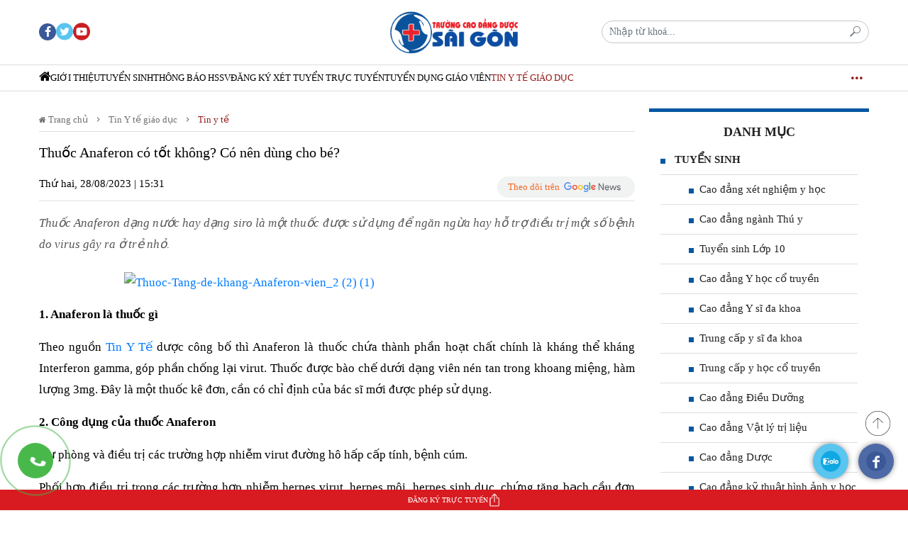

--- FILE ---
content_type: text/html; charset=utf-8
request_url: https://truongcaodangduocsaigon.vn/thuoc-anaferon-co-tot-khong-co-nen-dung-cho-be-d537.html
body_size: 18611
content:
<!DOCTYPE html>
<html lang="vi">
    <head>
        <meta name="AUTHOR" itemprop="author" content="truongcaodangduocsaigon.vn" />
        <meta name="abstract" content="truongcaodangduocsaigon.vn" />
        <meta name="copyright" content="Copyright © 2021 by truongcaodangduocsaigon.vn" />
        <meta name="robots" content="index,follow,noodp" />
        <meta name="Googlebot" content="index,follow" />
        <meta http-equiv="X-UA-Compatible" content="requiresActiveX=true" />
        <meta http-equiv="Content-Type" content="text/html; charset=utf-8" />
        <meta property="og:locale" content="vi_VN" />
        <meta property="og:site_name" content="truongcaodangduocsaigon.vn" />
        <meta name="viewport" user-scalable="no" maximum-scale="1" content="width=device-width" />
        <meta http-equiv="content-language" content="vi" />
        <meta name="AUTHOR" content="truongcaodangduocsaigon.vn" />
        <meta name="COPYRIGHT" content="truongcaodangduocsaigon.vn" />
        <meta property="fb:app_id" content="" />
        <meta name="theme-color" content="#0e628c">
        <meta property="og:type" content="article" /><meta property="og:title" content="Thuốc Anaferon có tốt không? Có nên dùng cho bé?" /><meta property="og:url" content="https://truongcaodangduocsaigon.vn/thuoc-anaferon-co-tot-khong-co-nen-dung-cho-be-d537.html" /><meta property="og:description" content="Thuốc Anaferon dạng nước hay dạng siro là một thuốc được sử dụng để ngăn ngừa hay hỗ trợ điều trị một số bệnh do virus gây ra ở trẻ nhỏ." /><meta property="og:image" content="https://t.cmx-cdn.com/truongcaodangduocsaigon.vn/files/lebinhdsg/2023/08/28/thuoc-tang-de-khang-anaferon-vien_2-2-1-153307.jpg"/><meta property="article:author" content="" /><meta property="article:section" content="News" /><meta property="article:tag" content="" /><meta name="twitter:card" content="summary" />
            <meta name="twitter:title" content="Thuốc Anaferon có tốt không? Có nên dùng cho bé?" />
            <meta name="twitter:description" content="Thuốc Anaferon dạng nước hay dạng siro là một thuốc được sử dụng để ngăn ngừa hay hỗ trợ điều trị một số bệnh do virus gây ra ở trẻ nhỏ." />
            <meta name="twitter:image" content="https://t.cmx-cdn.com/truongcaodangduocsaigon.vn/files/lebinhdsg/2023/08/28/thuoc-tang-de-khang-anaferon-vien_2-2-1-153307.jpg" /><link rel="canonical" href="https://truongcaodangduocsaigon.vn/thuoc-anaferon-co-tot-khong-co-nen-dung-cho-be-d537.html"><script type="application/ld+json">
	{
    	"@context": "http://schema.org",
    	"@type": "NewsArticle",
    	"mainEntityOfPage":{
        	"@type":"WebPage",
        	"@id":"https://truongcaodangduocsaigon.vn/thuoc-anaferon-co-tot-khong-co-nen-dung-cho-be-d537.html"
    	},
    	"headline": "Thuốc Anaferon có tốt không? Có nên dùng cho bé?",
    	"image": {
        	"@type": "ImageObject",
        	"url": "https://t.cmx-cdn.com/truongcaodangduocsaigon.vn/files/lebinhdsg/2023/08/28/thuoc-tang-de-khang-anaferon-vien_2-2-1-153307.jpg",
        	"width": 1200,
        	"height":675
    	},
    	"datePublished": "2023-08-28T15:31:00+07:00",
    	"dateModified": "2023-08-28T15:37:23+07:00",
    	"author": {
        	"@type": "Person",
        	"name": "truongcaodangduocsaigon.vn"
    	},
    	"publisher": {
        	"@type": "Organization",
        	"name": "truongcaodangduocsaigon.vn",
        	"logo": {
            	"@type": "ImageObject",
            	"url": "https://t.cmx-cdn.com/truongcaodangduocsaigon.vn/templates/themes/images/logo.png",
            	"width": 150,
            	"height": 46
        	}
    	},
    	"description": "Thuốc Anaferon dạng nước hay dạng siro là một thuốc được sử dụng để ngăn ngừa hay hỗ trợ điều trị một số bệnh do virus gây ra ở trẻ nhỏ."
	}
	</script>
        <script type="application/ld+json">
            {
                "@context": "http://schema.org",
                "@type": "BreadcrumbList",
                "itemListElement": [
                    {
                        "@type": "ListItem",
                        "position": 1,
                        "item": [{
                            "@id": "https://truongcaodangduocsaigon.vn",
                            "name": "Trang chủ"
                        }]
                    },
                    {
                        "@type": "ListItem",
                        "position": 2,
                        "item": [{
                            "@id": "https://truongcaodangduocsaigon.vn/tin-y-te-giao-duc",
                            "name": "Tin Y tế giáo dục"
                        }]
                    },
                    {
                        "@type": "ListItem",
                        "position": 3,
                        "item": [{
                            "@id": "https://truongcaodangduocsaigon.vn/tin-y-te",
                            "name": "Tin y tế"
                        }]
                    }
                ]
            }
        </script>
                        <title>Thuốc Anaferon có tốt không? Có nên dùng cho bé?</title>
        <meta name="description" content="Thuốc Anaferon dạng nước hay dạng siro là một thuốc được sử dụng để ngăn ngừa hay hỗ trợ điều trị một số bệnh do virus gây ra ở trẻ nhỏ." />
        <meta name="keywords" content="" />
        <link rel="shortcut icon" href="https://truongcaodangduocsaigon.vn/templates/themes/images/favicon.png?v=4" type="image/x-icon">
        <link rel="stylesheet" type="text/css" href="https://truongcaodangduocsaigon.vn/lib/base/base.dev.css?v=0.5.3d233f" />
        <link href="https://fonts.googleapis.com/css2?family=Roboto:ital,wght@0,300;0,400;0,500;0,700;1,300;1,400;1,500;1,700&display=swap&subset=vietnamese" rel="stylesheet">
        <link rel="stylesheet" href="https://truongcaodangduocsaigon.vn/templates/themes/css/slick-theme.css">
        <link rel="stylesheet" href="https://truongcaodangduocsaigon.vn/templates/themes/css/tmp.css">
        <link rel="stylesheet" href="https://truongcaodangduocsaigon.vn/templates/themes/css/main.css?v=1.0.5">
        <link rel="stylesheet" href="https://truongcaodangduocsaigon.vn/templates/themes/css/content.css">
        <link rel="stylesheet" href="https://truongcaodangduocsaigon.vn/templates/themes/css/responsive.css?v=1.0.3">
        <script src="https://truongcaodangduocsaigon.vn/templates/themes/js/jquery-3.4.1.min.js"></script>
        <!-- Google tag (gtag.js) -->
<script async src="https://www.googletagmanager.com/gtag/js?id=G-T0BV9Y9P67"></script>
<script>
  window.dataLayer = window.dataLayer || [];
  function gtag(){dataLayer.push(arguments);}
  gtag('js', new Date());

  gtag('config', 'G-T0BV9Y9P67');
</script>
<script type="application/ld+json">
{
  "@context": "https://schema.org",
  "@type": "LocalBusiness",
  "@id": "https://truongcaodangduocsaigon.vn/",
  "url": "https://truongcaodangduocsaigon.vn/",
  "name": "Trường Cao đẳng Dược Sài Gòn",
  "image": "https://s.cmx-cdn.com/truongcaodangduocsaigon.vn/files/qc/2022/11/09/truong%20cao%20dang%20duoc%20sai%20gon.jpg",
  "priceRange": "900000VND-1000000VND",
  "hasMap": "https://goo.gl/maps/ReZ5Apa4WPQ2",
  "email": "truongcaodangduocsaigon@gmail.com",
  "telephone": "0968816981",
  "description": "Trường Cao đẳng Dược Sài Gòn thành phố Hồ Chí Minh là một trong những Trường được phép của Bộ Y tế đào tạo những ngành nghề đóng vai trò chủ chốt trong việc cung cấp nguồn nhân lực Y tế có trình độ năng lực như Cao đẳng dược, Cao đẳng điều dưỡng, Y sĩ đa khoa, Y học cổ truyền, Vật lý trị liệu tại TP.HCM.",
  "address": {
    "@type": "PostalAddress",
    "streetAddress": "Số 215D+E Nơ Trang Long, Phường 12",
    "addressLocality": "Quận Bình Thạnh",
    "addressRegion":"Hồ Chí Minh",
    "postalCode": "700000",
    "addressCountry": "VN"
  },
  "geo": {
    "@type": "GeoCoordinates",
    "latitude": 10.7604178,
    "longitude": 106.6890577
  },
  "openingHoursSpecification": {
    "@type": "OpeningHoursSpecification",
    "dayOfWeek": [
      "Monday",
      "Tuesday",
      "Wednesday",
      "Thursday",
      "Friday",
      "Saturday"
    ],
    "opens": "07:00",
    "closes": "18:00"
  },
  "sameAs": [
    "https://www.facebook.com/TruongCaoDangDuocSaiGon",
    "https://www.youtube.com/channel/UCExUZ8My1D1OYDZkCHvv2fA",
    "https://twitter.com/cdduocsaigon",
    "https://www.linkedin.com/in/truongcdduocsaigon",
    "https://www.flickr.com/photos/truongcdduocsaigon",
    "https://myspace.com/cdduocsaigon",
    "https://www.behance.net/cdduocsaigon",
    "https://truongcdduocsaigon.tumblr.com",
    "https://cdduocsaigon.blogspot.com",
    "https://soundcloud.com/cdduocsaigon",
    "https://www.pinterest.com/cdduocsaigon/"
  ]
}
</script>
<script type="application/ld+json">
{
  "@context": "https://schema.org",
  "@type": "School",
  "name": "Trường Cao đẳng Dược Sài Gòn",
  "alternateName": "Trường Cao Đẳng Dược Sài Gòn TP.Hồ Chí Minh",
  "url": "https://truongcaodangduocsaigon.vn/",
  "logo": "https://truongcaodangduocsaigon.vn/templates/themes/images/logo.png?v=5",
  "contactPoint": [{
    "@type": "ContactPoint",
    "telephone": "+84968816981",
    "contactType": "customer service",
    "contactOption": ["TollFree"],
    "areaServed": "VN",
    "availableLanguage": "Vietnamese"
  }]
}
</script>
<script type="application/ld+json">
  {
    "@context": "https://schema.org",
    "@type": "Person",
    "name": "Trần Công Chín",
    "gender":"Male",
    "telephone": "0929184177",
    "email": "ts.trancongchin@gmail.com",
    "url": "https://truongcaodangduocsaigon.vn/",
    "nationality": "Viet Nam",
    "jobTitle": "Hiệu trưởng tại truongcaodangduocsaigon.vn",
    "worksFor": {
      "@type": "School",
      "name": "Trường Cao đẳng Dược Sài Gòn"
    },
    "sameAs": [
      "https://www.facebook.com/ts.trancongchin",
      "https://about.me/trancongchin",
      "https://www.linkedin.com/in/trancongchin",
      "https://www.pinterest.com/trancongchin",
      "https://www.behance.net/trancongchin",
      "https://trancongchin.wordpress.com",
      "https://www.brandsvietnam.com/marketer/trancongchin",
      "https://twitter.com/trancongchin"
    ],
    "address": {
      "@type": "PostalAddress",
      "streetAddress": "Khu Phố 6, Linh Trung",
      "addressLocality": "Quận Thủ Đức",
      "addressRegion": "Hồ Chí Minh",
      "postalCode": "700000"
    }
  }
</script>
         
        <meta name="p:domain_verify" content="920f1ca7959402ebfb0c3bcb9cd92338"/>       
        <style>
            .is_mobile{
                display: none;
            }
            @media (max-width: 1080px) {
                .is_mobile{
                    display: block;
                }
                .is_desktop{
                    display: none;
                }
            }
            /* Ads Loading Styles */
            .ads-placeholder {
                min-height: 50px;
                position: relative;
            }
            .ads-placeholder.ads-loading {
                min-height: 100px;
            }
            .ads-placeholder.ads-loading::before {
                content: '';
                position: absolute;
                top: 50%;
                left: 50%;
                transform: translate(-50%, -50%);
                width: 20px;
                height: 20px;
                border: 2px solid #f3f3f3;
                border-top: 2px solid #3498db;
                border-radius: 50%;
                animation: spin 1s linear infinite;
            }
            @keyframes spin {
                0% { transform: translate(-50%, -50%) rotate(0deg); }
                100% { transform: translate(-50%, -50%) rotate(360deg); }
            }
            .ads-placeholder:empty:not(.ads-loading) {
                display: none;
            }
        </style>
        <script>
            document.addEventListener('DOMContentLoaded', function() {
                if (window.innerWidth > 1080) {
                    $(".is_mobile").remove();
                }else{
                    $(".is_desktop").remove();
                }
            });
        </script>
    </head>
    <body>
        
<style>
    .btn_search{
        width: 50px;
        height: 50px;
        line-height: 50px;
        text-align: center;
        font-size: 19px;
    }
    .box_search_mobile .close{
        display: none;
        position: absolute;
        top: 15px;
        right: 15px;
    }
    .box_search_mobile.open{
        position: fixed;
        top: 0;
        height: 100vh;
        display: flex;
        align-items: center;
        justify-content: center;
        left: 0;
        background: #fff;
        width: 100%;
        opacity: 1;
    }
    .box_search_mobile.open .close{
        display: block;
    }
    .topheader-content{
    	display: flex;
    	justify-content: space-between;
    }
    .social-left, .social-right{
	    display: flex;
	    justify-content: start;
	    align-items: center;
    }
    .ico{
    	border-radius: 50%;
	    background-color: #fff;
	    height: 24px;
	    width: 24px;
    	display: flex;
    	justify-content: center;
	    align-items: center;
	    margin-right: 5px
    }
    .ico a{
    	background: url(https://truongcaodangduocsaigon.vn/templates/themes/images/sprite_icon16v14.png) no-repeat;
    	background-size: 16px auto;
	    width: 16px;
	    height: 16px;
	    display: block;
    }
    .ico .ico-youtube{background-position: -0.5px -128px;}
    .ico .ico-facebook{
	    background-position: 0 -96px;
	}
    .ico .ico-phone{
        background-position: 0 -654px;
	    height: 18px;
	    transform: scale(.8);
    }
</style>
<header id="header" class="is_mobile">
	<section>
		<div class="top-header">
			<div class="container">	
				<div class="topheader-content">
	                <div class="float-left social-left">
	                	<!-- <a href="/lien-he/">Liên hệ</a> -->
		                <div class="ico">
		                	<a class="ico-youtube" target="_blank" href="https://www.youtube.com/" rel="nofollow noreferrer"></a>
		                </div>
		                <div class="ico">
		                	<a class="ico-facebook" target="_blank" href="https://www.facebook.com/" rel="nofollow noreferrer"></a>
		                </div>
		                <div class="ico">
		                	<a class="ico-phone" href="tel:0962806268" ></a>
		                </div>
	                </div>
                </div>
			</div>
		</div>
	    <div class="menu_left_mobile">
	        <div class="head_left_mobile">
	        	<a href="/"><img src="https://truongcaodangduocsaigon.vn/templates/themes/images/logo.png?v=46" alt="truongcaodangduocsaigon.vn"/></a>
	        </div>
	        <div class="box_search_mobile box-group-item">
                <div class="close"><i class="tmp-close"></i></div>
		        <form method="POST" class="input-group" action="?mod=archive&act=search">
	                <input type="text" class="form-control" name="search" placeholder="Nhập từ khoá..." value="" />
	                <button class="btn btn-outline-secondary" type="button"><i class="tmp-search"></i></button>
	            </form>
            </div>
	        <ul>
		                            <li class="">
                        <a href="https://truongcaodangduocsaigon.vn/gioi-thieu" title="Giới thiệu">
                            Giới thiệu                        </a>
                                                                            <i class="tmp-navigate_next tmp_nav_toggle clicked" data-toggle="collapse" data-target="#collapsed-0" aria-expanded="true" aria-controls="collapseOne"></i>
                            <ul style="display: none;">
                                                                    <li class="nav-item">
                                        <a class="nav-link-m " href="https://truongcaodangduocsaigon.vn/hoi-dong-truong">
                                            Hội đồng trường                                        </a>
                                    </li>
                                                                                            </ul>
                                            </li>
                                    <li class="">
                        <a href="https://truongcaodangduocsaigon.vn/tuyen-sinh" title="Tuyển sinh">
                            Tuyển sinh                        </a>
                                                                            <i class="tmp-navigate_next tmp_nav_toggle clicked" data-toggle="collapse" data-target="#collapsed-0" aria-expanded="true" aria-controls="collapseOne"></i>
                            <ul style="display: none;">
                                                                    <li class="nav-item">
                                        <a class="nav-link-m " href="https://truongcaodangduocsaigon.vn/cao-dang-xet-nghiem-y-hoc">
                                            Cao đẳng xét nghiệm y học                                        </a>
                                    </li>
                                                                    <li class="nav-item">
                                        <a class="nav-link-m " href="https://truongcaodangduocsaigon.vn/cao-dang-nganh-thu-y">
                                            Cao đẳng ngành Thú y                                        </a>
                                    </li>
                                                                    <li class="nav-item">
                                        <a class="nav-link-m " href="https://truongcaodangduocsaigon.vn/tuyen-sinh-lop-10">
                                            Tuyển sinh Lớp 10                                         </a>
                                    </li>
                                                                    <li class="nav-item">
                                        <a class="nav-link-m " href="https://truongcaodangduocsaigon.vn/cao-dang-y-hoc-co-truyen">
                                            Cao đẳng Y học cổ truyền                                         </a>
                                    </li>
                                                                    <li class="nav-item">
                                        <a class="nav-link-m " href="https://truongcaodangduocsaigon.vn/cao-dang-y-si-da-khoa">
                                            Cao đẳng Y sĩ đa khoa                                        </a>
                                    </li>
                                                                    <li class="nav-item">
                                        <a class="nav-link-m " href="https://truongcaodangduocsaigon.vn/trung-cap-y-si-da-khoa">
                                            Trung cấp y sĩ đa khoa                                         </a>
                                    </li>
                                                                    <li class="nav-item">
                                        <a class="nav-link-m " href="https://truongcaodangduocsaigon.vn/trung-cap-y-hoc-co-truyen">
                                            Trung cấp y học cổ truyền                                         </a>
                                    </li>
                                                                    <li class="nav-item">
                                        <a class="nav-link-m " href="https://truongcaodangduocsaigon.vn/cao-dang-dieu-duong">
                                            Cao đẳng Điều Dưỡng                                        </a>
                                    </li>
                                                                    <li class="nav-item">
                                        <a class="nav-link-m " href="https://truongcaodangduocsaigon.vn/cao-dang-vat-lieu-tri-lieu">
                                            Cao đẳng Vật lý trị liệu                                         </a>
                                    </li>
                                                                    <li class="nav-item">
                                        <a class="nav-link-m " href="https://truongcaodangduocsaigon.vn/cao-dang-duoc">
                                            Cao đẳng Dược                                        </a>
                                    </li>
                                                                    <li class="nav-item">
                                        <a class="nav-link-m " href="https://truongcaodangduocsaigon.vn/cao-dang-ky-thuat-hinh-anh-y-hoc">
                                            Cao đẳng kỹ thuật hình ảnh y học                                        </a>
                                    </li>
                                                                    <li class="nav-item">
                                        <a class="nav-link-m " href="https://truongcaodangduocsaigon.vn/cao-dang-ky-thuat-phuc-hinh-rang">
                                            Cao đẳng Kỹ thuật phục hình răng                                        </a>
                                    </li>
                                                                                            </ul>
                                            </li>
                                    <li class="">
                        <a href="https://truongcaodangduocsaigon.vn/thong-bao-hssv" title="Thông Báo HSSV">
                            Thông Báo HSSV                        </a>
                                                                            <i class="tmp-navigate_next tmp_nav_toggle clicked" data-toggle="collapse" data-target="#collapsed-0" aria-expanded="true" aria-controls="collapseOne"></i>
                            <ul style="display: none;">
                                                                    <li class="nav-item">
                                        <a class="nav-link-m " href="https://truongcaodangduocsaigon.vn/van-ban-bieu-mau">
                                            Văn bản - Biểu mẫu                                        </a>
                                    </li>
                                                                    <li class="nav-item">
                                        <a class="nav-link-m " href="https://truongcaodangduocsaigon.vn/hoat-dong-sinh-vien">
                                            Hoạt động sinh viên                                        </a>
                                    </li>
                                                                                                <li class="nav-item">
                                    <!-- <a class="nav-link" href="https://sinhvienykhoa.edu.vn" target="_blank" rel="nofollow">Thời khoá biểu</a> -->
                                    <a class="nav-link" href="https://thoikhoabieu.net" target="_blank" rel="nofollow">Thời khoá biểu</a>
                                </li>
                                                            </ul>
                                            </li>
                                    <li class="">
                        <a href="https://truongcaodangduocsaigon.vn/dang-ky" title="Đăng ký xét tuyển trực tuyến">
                            Đăng ký xét tuyển trực tuyến                        </a>
                                                                    </li>
                                    <li class="">
                        <a href="https://truongcaodangduocsaigon.vn/tuyen-dung-giao-vien" title="Tuyển dụng Giáo viên">
                            Tuyển dụng Giáo viên                        </a>
                                                                    </li>
                                    <li class="active">
                        <a href="https://truongcaodangduocsaigon.vn/tin-y-te-giao-duc" title="Tin Y tế giáo dục">
                            Tin Y tế giáo dục                        </a>
                                                                            <i class="tmp-navigate_next tmp_nav_toggle clicked" data-toggle="collapse" data-target="#collapsed-0" aria-expanded="true" aria-controls="collapseOne"></i>
                            <ul style="display: none;">
                                                                    <li class="nav-item">
                                        <a class="nav-link-m active" href="https://truongcaodangduocsaigon.vn/tin-y-te">
                                            Tin y tế                                        </a>
                                    </li>
                                                                    <li class="nav-item">
                                        <a class="nav-link-m active" href="https://truongcaodangduocsaigon.vn/tin-giao-duc">
                                            Tin giáo dục                                        </a>
                                    </li>
                                                                                            </ul>
                                            </li>
                		    </ul>
		</div>
	    <div class="shadown_menu"></div>
	    <div class="navigation">
		    <div class="button_menu_mobile float-left">
		        <div class="open">
		        	<span class="cls"></span>
		        	<span> </span>
		        	<span class="cls"></span>
		        </div>
		    </div>

            <a href="/" class="icon_logo">
                <img src="https://truongcaodangduocsaigon.vn/templates/themes/images/logo.png?v=45" alt="truongcaodangduocsaigon.vn" />
            </a>
            <a href="#" class="btn_search float-right">
                <i class="tmp-search"></i>
            </a>

            <script>
                $('.btn_search').click(function(event) {
                    $('.box_search_mobile').addClass('open');
                    return false;
                });

                $('.box_search_mobile .close').click(function(event) {
                    $('.box_search_mobile').removeClass('open');
                    return false;
                });

                $('.tmp_nav_toggle').click(function(event) {
                    $(this).toggleClass('clicked');
                    $(this).next('ul').toggle(300)
                });
            </script>
		</div>
	</section>
</header>

<style>
    .nav-item{
        position: relative;
    }
    .child-nav{
        display: none;
        position: absolute;
        background: #fff;
        border: 1px solid #ddd;
        min-width: 215px;
    }
    .child-nav .nav-item .nav-link{
        text-align: left!important;
        border-bottom: 1px solid #ddd;
        padding: 10px!important;
    }
    .child-nav .nav-item:last-child .nav-link{
        border-bottom: 0;
    }
    .nav-item:hover .child-nav{
        display: block;
    }
    .social-header{
        display: flex;
        gap: 10px;
    }

    .social-header a{
        display: flex;
        justify-content: center;
        align-items: center;
    }
</style>    
<header id="header" class="is_desktop">
    <section id="BoxHeader" class="section_header">
        <div id="mainHeader" class="tmp-inner-header">
            <div class="set-type-scroll">
                <div class="container">
                    <div class="row align-items-center">
                        <div class="col-4 social-header">
                            <a href="https://www.facebook.com/TruongCaoDangDuocSaiGon.TpHCM" target="_blank" rel="nofollow noopener">
                                <i class="tmp-facebook" style="    width: 24px;height: 24px;border-radius: 50%;background: #3b5999;text-align: center;font-size: 16px;line-height: 25px;color: #fff;"></i>
                            </a>
                            <a href="https://twitter.com/cdduocsaigon" style="font-size: 24px; color: #5ac5ef" target="_blank" rel="nofollow noopener">
                                <i class="tmp-twitter"></i>
                            </a>
                  
                            <a href="" style="font-size: 24px; color: #ca1e23" target="_blank" rel="nofollow noopener">
                                <i class="tmp-youtube"></i>
                            </a>
			                
                        </div>
                        <div class="col-4 box-logo text-center">
                                                        <div class="m-0">
                                <a class="logo-default" href="/"><img src="https://truongcaodangduocsaigon.vn/templates/themes/images/logo.png?v=45" alt="truongcaodangduocsaigon.vn" /></a>
                            </div>
                        </div>
                        <div class="col-4 d-flex box-group-item align-items-center" >
                            <form method="POST" class="input-group" action="?mod=archive&act=search">
                                <input type="text" class="form-control" name="search" placeholder="Nhập từ khoá..." value="" />
                                <button class="btn btn-outline-secondary" type="button"><i class="tmp-search"></i></button>
                            </form>
                        </div>
                    </div>
                </div>
            </div>
        </div>
    </section>
    <section id="artNavbar" class="section_navbar">
        <div class="container">
            <div class="box-main-nav">
                <ul class="nav text-uppercase tmp-nav">
                    <li class="m-search">
                        <a href="#search" title="search button truongcaodangduocsaigon.vn">
                            <i class="tmp-search"></i>
                            <i class="tmp-close"></i>
                        </a>
                        <form method="POST" class="input-group" action="?mod=archive&amp;act=search">
                            <input type="text" class="form-control" name="search" placeholder="Nhập từ khóa..." value="">
                            <button class="btn btn-outline-secondary" type="button"><i class="tmp-search"></i></button>
                        </form>
                    </li>
                    <li class="m-logo">
                        <a href="/" title="truongcaodangduocsaigon.vn"><img src="https://truongcaodangduocsaigon.vn/templates/themes/images/logo.png?v=45" alt="truongcaodangduocsaigon.vn"></a>
                    </li>
                    <li class="nav-item">
                        <a class="nav-link " href="/"><i class="tmp-home fontSize18"></i> </a>
                    </li>
                                            <li class="nav-item" >
                            <a class="nav-link " href="https://truongcaodangduocsaigon.vn/gioi-thieu" title="Giới thiệu">
                                Giới thiệu                            </a>

                                                                                        <ul class="child-nav">
                                                                            <li class="nav-item">
                                            <a class="nav-link " href="https://truongcaodangduocsaigon.vn/hoi-dong-truong">
                                                Hội đồng trường                                            </a>
                                        </li>
                                                                                                        </ul>
                                                    </li>
                                            <li class="nav-item" >
                            <a class="nav-link " href="https://truongcaodangduocsaigon.vn/tuyen-sinh" title="Tuyển sinh">
                                Tuyển sinh                            </a>

                                                                                        <ul class="child-nav">
                                                                            <li class="nav-item">
                                            <a class="nav-link " href="https://truongcaodangduocsaigon.vn/cao-dang-xet-nghiem-y-hoc">
                                                Cao đẳng xét nghiệm y học                                            </a>
                                        </li>
                                                                            <li class="nav-item">
                                            <a class="nav-link " href="https://truongcaodangduocsaigon.vn/cao-dang-nganh-thu-y">
                                                Cao đẳng ngành Thú y                                            </a>
                                        </li>
                                                                            <li class="nav-item">
                                            <a class="nav-link " href="https://truongcaodangduocsaigon.vn/tuyen-sinh-lop-10">
                                                Tuyển sinh Lớp 10                                             </a>
                                        </li>
                                                                            <li class="nav-item">
                                            <a class="nav-link " href="https://truongcaodangduocsaigon.vn/cao-dang-y-hoc-co-truyen">
                                                Cao đẳng Y học cổ truyền                                             </a>
                                        </li>
                                                                            <li class="nav-item">
                                            <a class="nav-link " href="https://truongcaodangduocsaigon.vn/cao-dang-y-si-da-khoa">
                                                Cao đẳng Y sĩ đa khoa                                            </a>
                                        </li>
                                                                            <li class="nav-item">
                                            <a class="nav-link " href="https://truongcaodangduocsaigon.vn/trung-cap-y-si-da-khoa">
                                                Trung cấp y sĩ đa khoa                                             </a>
                                        </li>
                                                                            <li class="nav-item">
                                            <a class="nav-link " href="https://truongcaodangduocsaigon.vn/trung-cap-y-hoc-co-truyen">
                                                Trung cấp y học cổ truyền                                             </a>
                                        </li>
                                                                            <li class="nav-item">
                                            <a class="nav-link " href="https://truongcaodangduocsaigon.vn/cao-dang-dieu-duong">
                                                Cao đẳng Điều Dưỡng                                            </a>
                                        </li>
                                                                            <li class="nav-item">
                                            <a class="nav-link " href="https://truongcaodangduocsaigon.vn/cao-dang-vat-lieu-tri-lieu">
                                                Cao đẳng Vật lý trị liệu                                             </a>
                                        </li>
                                                                            <li class="nav-item">
                                            <a class="nav-link " href="https://truongcaodangduocsaigon.vn/cao-dang-duoc">
                                                Cao đẳng Dược                                            </a>
                                        </li>
                                                                            <li class="nav-item">
                                            <a class="nav-link " href="https://truongcaodangduocsaigon.vn/cao-dang-ky-thuat-hinh-anh-y-hoc">
                                                Cao đẳng kỹ thuật hình ảnh y học                                            </a>
                                        </li>
                                                                            <li class="nav-item">
                                            <a class="nav-link " href="https://truongcaodangduocsaigon.vn/cao-dang-ky-thuat-phuc-hinh-rang">
                                                Cao đẳng Kỹ thuật phục hình răng                                            </a>
                                        </li>
                                                                                                        </ul>
                                                    </li>
                                            <li class="nav-item" >
                            <a class="nav-link " href="https://truongcaodangduocsaigon.vn/thong-bao-hssv" title="Thông Báo HSSV">
                                Thông Báo HSSV                            </a>

                                                                                        <ul class="child-nav">
                                                                            <li class="nav-item">
                                            <a class="nav-link " href="https://truongcaodangduocsaigon.vn/van-ban-bieu-mau">
                                                Văn bản - Biểu mẫu                                            </a>
                                        </li>
                                                                            <li class="nav-item">
                                            <a class="nav-link " href="https://truongcaodangduocsaigon.vn/hoat-dong-sinh-vien">
                                                Hoạt động sinh viên                                            </a>
                                        </li>
                                                                                                                <li class="nav-item">
                                            <!-- <a class="nav-link" href="https://sinhvienykhoa.edu.vn" target="_blank" rel="nofollow">Thời khoá biểu</a> -->
                                            <a class="nav-link" href="https://thoikhoabieu.net" target="_blank" rel="nofollow">Thời khoá biểu</a>
                                        </li>
                                                                    </ul>
                                                    </li>
                                            <li class="nav-item" >
                            <a class="nav-link " href="https://truongcaodangduocsaigon.vn/dang-ky" title="Đăng ký xét tuyển trực tuyến">
                                Đăng ký xét tuyển trực tuyến                            </a>

                                                                                </li>
                                            <li class="nav-item" >
                            <a class="nav-link " href="https://truongcaodangduocsaigon.vn/tuyen-dung-giao-vien" title="Tuyển dụng Giáo viên">
                                Tuyển dụng Giáo viên                            </a>

                                                                                </li>
                                            <li class="nav-item" >
                            <a class="nav-link active" href="https://truongcaodangduocsaigon.vn/tin-y-te-giao-duc" title="Tin Y tế giáo dục">
                                Tin Y tế giáo dục                            </a>

                                                                                        <ul class="child-nav">
                                                                            <li class="nav-item">
                                            <a class="nav-link active" href="https://truongcaodangduocsaigon.vn/tin-y-te">
                                                Tin y tế                                            </a>
                                        </li>
                                                                            <li class="nav-item">
                                            <a class="nav-link active" href="https://truongcaodangduocsaigon.vn/tin-giao-duc">
                                                Tin giáo dục                                            </a>
                                        </li>
                                                                                                        </ul>
                                                    </li>
                                    </ul>
                <div class="btn-nav-more">
                    <i class="tmp-menu"></i>
                    <i class="tmp-close"></i>
                </div>
                <div class="show-nav-more" style="display: none;">
                    <div class="container inner">
                        <div class="custom-row">
                                                            <div class="custom-col">
                                    <div class="nav-cate ">
                                        Giới thiệu                                    </div>
                                                                                                                <ul class="nav flex-column">
                                                                                            <li class="nav-item">
                                                    <a class="nav-link " href="https://truongcaodangduocsaigon.vn/hoi-dong-truong">
                                                        Hội đồng trường                                                    </a>
                                                </li>
                                                                                                                                </ul>
                                                                    </div>
                                                            <div class="custom-col">
                                    <div class="nav-cate ">
                                        Tuyển sinh                                    </div>
                                                                                                                <ul class="nav flex-column">
                                                                                            <li class="nav-item">
                                                    <a class="nav-link " href="https://truongcaodangduocsaigon.vn/cao-dang-xet-nghiem-y-hoc">
                                                        Cao đẳng xét nghiệm y học                                                    </a>
                                                </li>
                                                                                            <li class="nav-item">
                                                    <a class="nav-link " href="https://truongcaodangduocsaigon.vn/cao-dang-nganh-thu-y">
                                                        Cao đẳng ngành Thú y                                                    </a>
                                                </li>
                                                                                            <li class="nav-item">
                                                    <a class="nav-link " href="https://truongcaodangduocsaigon.vn/tuyen-sinh-lop-10">
                                                        Tuyển sinh Lớp 10                                                     </a>
                                                </li>
                                                                                            <li class="nav-item">
                                                    <a class="nav-link " href="https://truongcaodangduocsaigon.vn/cao-dang-y-hoc-co-truyen">
                                                        Cao đẳng Y học cổ truyền                                                     </a>
                                                </li>
                                                                                            <li class="nav-item">
                                                    <a class="nav-link " href="https://truongcaodangduocsaigon.vn/cao-dang-y-si-da-khoa">
                                                        Cao đẳng Y sĩ đa khoa                                                    </a>
                                                </li>
                                                                                            <li class="nav-item">
                                                    <a class="nav-link " href="https://truongcaodangduocsaigon.vn/trung-cap-y-si-da-khoa">
                                                        Trung cấp y sĩ đa khoa                                                     </a>
                                                </li>
                                                                                            <li class="nav-item">
                                                    <a class="nav-link " href="https://truongcaodangduocsaigon.vn/trung-cap-y-hoc-co-truyen">
                                                        Trung cấp y học cổ truyền                                                     </a>
                                                </li>
                                                                                            <li class="nav-item">
                                                    <a class="nav-link " href="https://truongcaodangduocsaigon.vn/cao-dang-dieu-duong">
                                                        Cao đẳng Điều Dưỡng                                                    </a>
                                                </li>
                                                                                            <li class="nav-item">
                                                    <a class="nav-link " href="https://truongcaodangduocsaigon.vn/cao-dang-vat-lieu-tri-lieu">
                                                        Cao đẳng Vật lý trị liệu                                                     </a>
                                                </li>
                                                                                            <li class="nav-item">
                                                    <a class="nav-link " href="https://truongcaodangduocsaigon.vn/cao-dang-duoc">
                                                        Cao đẳng Dược                                                    </a>
                                                </li>
                                                                                            <li class="nav-item">
                                                    <a class="nav-link " href="https://truongcaodangduocsaigon.vn/cao-dang-ky-thuat-hinh-anh-y-hoc">
                                                        Cao đẳng kỹ thuật hình ảnh y học                                                    </a>
                                                </li>
                                                                                            <li class="nav-item">
                                                    <a class="nav-link " href="https://truongcaodangduocsaigon.vn/cao-dang-ky-thuat-phuc-hinh-rang">
                                                        Cao đẳng Kỹ thuật phục hình răng                                                    </a>
                                                </li>
                                                                                                                                </ul>
                                                                    </div>
                                                            <div class="custom-col">
                                    <div class="nav-cate ">
                                        Thông Báo HSSV                                    </div>
                                                                                                                <ul class="nav flex-column">
                                                                                            <li class="nav-item">
                                                    <a class="nav-link " href="https://truongcaodangduocsaigon.vn/van-ban-bieu-mau">
                                                        Văn bản - Biểu mẫu                                                    </a>
                                                </li>
                                                                                            <li class="nav-item">
                                                    <a class="nav-link " href="https://truongcaodangduocsaigon.vn/hoat-dong-sinh-vien">
                                                        Hoạt động sinh viên                                                    </a>
                                                </li>
                                                                                                                                        <li class="nav-item">
                                                    <!-- <a class="nav-link" href="https://sinhvienykhoa.edu.vn" target="_blank" rel="nofollow">Thời khoá biểu</a> -->
                                                    <a class="nav-link" href="https://thoikhoabieu.net" target="_blank" rel="nofollow">Thời khoá biểu</a>
                                                </li>
                                                                                    </ul>
                                                                    </div>
                                                            <div class="custom-col">
                                    <div class="nav-cate ">
                                        Đăng ký xét tuyển trực tuyến                                    </div>
                                                                                                        </div>
                                                            <div class="custom-col">
                                    <div class="nav-cate ">
                                        Tuyển dụng Giáo viên                                    </div>
                                                                                                        </div>
                                                            <div class="custom-col">
                                    <div class="nav-cate active">
                                        Tin Y tế giáo dục                                    </div>
                                                                                                                <ul class="nav flex-column">
                                                                                            <li class="nav-item">
                                                    <a class="nav-link active" href="https://truongcaodangduocsaigon.vn/tin-y-te">
                                                        Tin y tế                                                    </a>
                                                </li>
                                                                                            <li class="nav-item">
                                                    <a class="nav-link active" href="https://truongcaodangduocsaigon.vn/tin-giao-duc">
                                                        Tin giáo dục                                                    </a>
                                                </li>
                                                                                                                                </ul>
                                                                    </div>
                                                    </div>
                        <div class="border-top pt-4 mt-5">
                            <div class="row align-items-center">
                                <div class="col-6">
                                    <ul class="box-icon-social d-flex">
                                        <li>
                                            <a href="/"><i class="tmp-facebook"></i></a>
                                        </li>
                                        <li>
                                            <a href="/"><i class="tmp-twitter"></i></a>
                                        </li>
                                        <li>
                                            <a href="/"><i class="tmp-mail"></i></a>
                                        </li>
                                    </ul>
                                </div>
                                <div class="col-6 text-right text-uppercase">
                                    <a class="btn-secondary bd-rds-5" href="/"><i class="tmp-finger-of-a-hand-pointing-to-right-direction pr-2"></i> Đăng ký tin tức mới</a>
                                </div>
                            </div>
                        </div>
                    </div>
                </div>

            </div>
        </div>
    </section>
    <div class="active_height_fix"></div>
</header>

        
<style>
        #content_detail.article-content h1,
    #content_detail.article-content h2,
    #content_detail.article-content h3,
    #content_detail.article-content h4,
    #content_detail.article-content h5,
    #content_detail.article-content h6{
        font-size: 21px;
        margin-bottom: 12px;
    }
    .tmp-entry-content figure figcaption{
        font-size: 16px;
    }
</style>
<style media="screen">
    .tmp-entry-content figure img {
        max-width: 600px;
        max-height: 400px;
        object-fit: contain;
        margin: 0 auto;
        display: block;
    }
    .tmp-entry-content figure figcaption {
        max-width: 630px;
        margin: 0 auto;
    }
    .detail__source{
        padding: 3px 10px;
        background: #e9ecef;
        font-size: 13px;
        border-radius: 16px;
        margin-left: 10px;
    }
    .fb-like, .fb-like iframe{
        height: 24px!important;
        overflow: hidden
    }
    @media screen and (max-width: 413px) {
        .box-signature{
            display: inline-block!important;
        }
        #content_detail .source{
            float: right;
        }
    }
    .article-content .detail__source *{
        font-size: 14px;
    }
    .article-content > ul li a{
        color: #333;
    }
    .article-content > ul li{
        list-style: initial;
        color: #333;
    }
    .article-content ul{
        padding-left: 35px;
    }
    .article-content *{
        overflow-wrap: break-word;
        word-wrap: break-word;
    }
    /* .detail__source .text{

    }
    .detail__source .copy-wrap{

    } */
    

    .box-auto-list{
        padding-left: 20px;
    }
    .box-auto-list li{
        margin-bottom: 7px;
        color: #636363;
        list-style: disc;
    }
    .box-auto-list li a{
        font-size: 14px;
        font-weight: 700;
        color: #0457a1;
    }
    .scroll_auto{
        width: 100%;
        overflow: auto;
    }
    .ico-google-new {
        height: 20px;
        line-height: 20px;
        background: url(https://static.webcool.vn/antoanyte.vn/templates/themes/images/ico-google-new.png) right center no-repeat;
        padding-right: 82px;
        position: relative;
        padding-left: 9px;
        font-size: 13px;
        background-size: 80px;
        color: #f26522;
    }

    #content_detail .mce-toc > ul{
        padding-left: 0;
    }

    #content_detail .btn-toggle{
        font-size: 13px;
        color: #0276c5;
        font-weight: normal;
        cursor: pointer;
    }

    @media screen and (max-width: 768px){
        .ico-google-new{
            margin-top: 10px;
            padding-left: 0;
            display: block
        }
        .list-news-in-category-2 .col-md-4{
            width: 50%;
        }
        .list-news-in-category-2 .col-md-4:first-child{
            width: 100%;
        }
        .navinews-2{
            font-size: 12px;
            color: #6f6f6f;
        }
        .list-news-in-category .tmp-title-large{
            margin-top: 0;
        }


    }

/*     #content_detail table {
        width: 100%;
        table-layout: fixed;
        border-collapse: collapse;
    }
    #content_detail td, #content_detail th {
        word-wrap: break-word;
        padding: 8px;
        border: 1px solid #ccc;
    } */

</style>
<section class="section_common tmp_section_detail_content mt-3 mt-xl-4">
    <div class="container">
        <div class="row tmp-row-custom d-flex">
            <div class="col-12 col-md-auto tmp-group-left tmp-w-big">
                <div class="tmp-entry-header px-10">
                    <ul class="breadcrumb">
                        <li class="breadcrumb-item">
                            <a href="/"><i class="tmp-home" style="font-size: 10px"></i> Trang chủ</a>
                        </li>
                                                    <li class="breadcrumb-item ">
                                <a href="https://truongcaodangduocsaigon.vn/tin-y-te-giao-duc">
                                    Tin Y tế giáo dục                                </a>
                            </li>
                                                    <li class="breadcrumb-item active">
                                <a href="https://truongcaodangduocsaigon.vn/tin-y-te">
                                    Tin y tế                                </a>
                            </li>
                                                <!-- <li class="breadcrumb-item">
                            <a href="#">Thuốc Anaferon có tốt không? Có nên dùng cho bé?</a>
                        </li> -->
                    </ul>
                    <h1 class="tmp-title-big font-weight-bold" id="btn_exp_edit" style="font-size: 20px" data-id="537">
                        Thuốc Anaferon có tốt không? Có nên dùng cho bé?                    </h1>

                    <div class="py-1 mt-3 border-bottom mb-3 w-100 float-left">
                        <div class="txt-datetime float-left">
                            <span>Thứ hai, 28/08/2023 | 15:31</span>
                        </div>
                        <div class="float-right" style="margin-left: 5px;">
                            <style>
                                .ico-google-new {line-height: 20px;background: #f1f2f2 url(https://truongcaodangduocsaigon.vn/templates/themes/images/Google_News.png?) right 20px center no-repeat;padding: 15px 15px;border-radius: 30px;padding-right: 106px;position: relative;padding-left: 15px;font-size: 13px;background-size: 80px;display: inline-flex;align-items: center;}
                                @media screen and (max-width: 768px){
                                    .ico-google-new {
                                        margin-top:10px
                                    }
                                    .time_top_detail{align-items: start}
                                    .time_top_detail .mr-auto{max-width: 260px}
                                }
                            </style>
                            <a class="ico-google-new lt" target="_blank" rel="noopener nofollow" href="https://news.google.com/publications/CAAqOQgKIjNDQklTSUFnTWFod0tHblJ5ZFc5dVoyTmhiMlJoYm1ka2RXOWpjMkZwWjI5dUxuWnVLQUFQAQ?hl=vi&gl=VN&ceid=VN:vi">Theo dõi trên</a>
                        </div>
                    </div>
                </div>
                <div class="common-title-cover mb-4 px-10">
                    <article id="content_detail" class="article-content">
                        <p class="my-3 sapo" style="color: #555;font-style: italic;font-weight: 400;font-size: 17px; text-align: justify">Thuốc Anaferon dạng nước hay dạng siro là một thuốc được sử dụng để ngăn ngừa hay hỗ trợ điều trị một số bệnh do virus gây ra ở trẻ nhỏ.</p>
                    </article>
                </div>
                                <section class="tmp-entry-content px-10">
                                        <article id="content_detail" class="article-content content_detail">
                        <figure class="expNoEdit">                  <a href="https://t.cmx-cdn.com/truongcaodangduocsaigon.vn/files/lebinhdsg/2023/08/28/thuoc-tang-de-khang-anaferon-vien_2-2-1-153307.jpg" rel="nofollow noopener" data-caption=""">                      <img src="https://t.cmx-cdn.com/truongcaodangduocsaigon.vn/files/lebinhdsg/2023/08/28/thuoc-tang-de-khang-anaferon-vien_2-2-1-153307.jpg" alt="Thuoc-Tang-de-khang-Anaferon-vien_2 (2) (1)" title="">                  </a>  <figcaption></figcaption>  </figure>  <p style="text-align: justify;"><span style="font-family: 'times new roman', times;"><strong>1. Anaferon là thuốc gì</strong></span></p>  <p style="text-align: justify;"><span style="font-family: 'times new roman', times;">Theo nguồn <a class="" href="https://truongcaodangduocsaigon.vn/tin-y-te/" target="_blank" rel="noopener">Tin Y Tế</a> dược công bố thì Anaferon là thuốc chứa thành phần hoạt chất chính là kháng thể kháng Interferon gamma, góp phần chống lại virut. Thuốc được bào chế dưới dạng viên nén tan trong khoang miệng, hàm lượng 3mg. Đây là một thuốc kê đơn, cần có chỉ định của bác sĩ mới được phép sử dụng.</span></p>  <p style="text-align: justify;"><span style="font-family: 'times new roman', times;"><strong>2. Công dụng của thuốc Anaferon</strong></span></p>  <p style="text-align: justify;"><span style="font-family: 'times new roman', times;">Dự phòng và điều trị các trường hợp nhiễm virut đường hô hấp cấp tính, bệnh cúm.</span></p>  <p style="text-align: justify;"><span style="font-family: 'times new roman', times;">Phối hợp điều trị trong các trường hợp nhiễm herpes virut, herpes môi, herpes sinh dục, chứng tăng bạch cầu đơn nhân nhiễm trùng, thủy đậu.</span></p>  <p style="text-align: justify;"><span style="font-family: 'times new roman', times;">Phối hợp điều trị và dự phòng tái phát cho các trường hợp nhiễm herpes virut mạn tính bao gồm herpes ở môi và herpes sinh dục.</span></p>  <p style="text-align: justify;"><span style="font-family: 'times new roman', times;">Dùng phối hợp Anaferon trong điều trị trong các bệnh nhiễm khuẩn.</span></p>  <p style="text-align: justify;"><span style="font-family: 'times new roman', times;">Suy giảm miễn dịch thứ phát do nhiều nguyên nhân, bao gồm cả dự phòng và điều trị các trường hợp bội nhiễm do virut và vi khuẩn.</span></p>  <p style="text-align: justify;"><span style="font-family: 'times new roman', times;"><strong>3. Trường hợp không nên dùng Anaferon</strong></span></p>  <p style="text-align: justify;"><span style="font-family: 'times new roman', times;">Thuốc được chống chỉ định trong trường hợp người bệnh quá mẫn với bất kỳ thành phần nào của thuốc.</span></p>  <p style="text-align: justify;"><span style="font-family: 'times new roman', times;"><strong>4. Hướng dẫn dùng thuốc Anaferon</strong></span></p>  <p style="text-align: justify;"><span style="font-family: 'times new roman', times;">4.1. Liều dùng</span></p>  <p style="text-align: justify;"><span style="font-family: 'times new roman', times;">Đối tượng sử dụng cho trẻ em từ 1 tháng tuổi trở lên với liều như sau:</span></p>  <p style="text-align: justify;"><span style="font-family: 'times new roman', times;">Viêm đường hô hấp trên, bệnh cúm, viêm dây thần kinh, nhiễm trùng đường ruột, nhiễm virut herpes: Trong 2 giờ đầu, cứ 30 phút cho dùng 1 viên nén Anaferon. Sau đó, dùng tiếp 3 viên/3 lần/ngày trong ngày điều trị đầu. Từ ngày điều trị thứ 2 trở đi, dùng mỗi ngày 3 lần, mỗi lần 1 viên cho đến khi hồi phục hoàn toàn.</span></p>  <p style="text-align: justify;"><span style="font-family: 'times new roman', times;">Dùng với mục đích dự phòng trong mùa bệnh dịch, dùng mỗi ngày 1 viên, trong thời gian từ 1 đến 3 tháng.</span></p>  <p style="text-align: justify;"><span style="font-family: 'times new roman', times;">Herpes sinh dục cấp tính: 1 – 3 ngày đầu, mỗi lần 1 viên, ngày 8 lần, sau đó giảm thành 1 viên/lần, ngày 4 lần, dùng trong ít nhất 3 tuần.</span></p>  <p style="text-align: justify;"><span style="font-family: 'times new roman', times;">Để dự phòng tái phát đối với nhiễm virut herpes mạn tính, dùng mỗi ngày 1 viên. Thời gian dự phòng có thể kéo dài đến 6 tháng, tùy từng trường hợp cụ thể.</span></p>  <p style="text-align: justify;"><span style="font-family: 'times new roman', times;">Điều trị và dự phòng trong các trường hợp suy giảm miễn dịch, trong các phối hợp điều trị nhiễm khuẩn: dùng mỗi ngày 1 viên.</span></p>  <p style="text-align: justify;"><span style="font-family: 'times new roman', times;">Có thể dùng Anaferon cho trẻ em đồng thời với các thuốc kháng virut và thuốc điều trị triệu chứng khác khi cần thiết.</span></p>  <p style="text-align: justify;"><span style="font-family: 'times new roman', times;">4.2. Cách dùng</span></p>  <p style="text-align: justify;"><span style="font-family: 'times new roman', times;">Dùng mỗi lần 1 viên (ngậm viên nén cho đến khi viên được phân tán hoàn toàn trong khoang miệng, không dùng trong các bữa ăn). Khi dùng cho trẻ nhỏ (từ 1 tháng tuổi đến 3 tuổi) nên hòa tan viên nén trong một lượng nhỏ nước uống (khoảng 1 thìa canh) ở nhiệt độ phòng.</span></p>  <p style="text-align: justify;"><span style="font-family: 'times new roman', times;"><strong>5. Tác dụng phụ của thuốc Anaferon</strong></span></p>  <p style="text-align: justify;"><span style="font-family: 'times new roman', times;">Trong phạm vi chỉ định và liều dùng khuyến nghị, chưa phát hiện các tác dụng ngoại ý của thuốc.</span></p>  <p style="text-align: justify;"><span style="font-family: 'times new roman', times;"><strong>6. Tương tác thuốc khi dùng Anaferon</strong></span></p>  <p style="text-align: justify;"><span style="font-family: 'times new roman', times;">Chưa có báo cáo về các trường hợp tương tác với các thuốc khác. Có thể dùng Anaferon cho trẻ em đồng thời với các thuốc kháng virut, kháng khuẩn và thuốc điều trị triệu chứng khác khi cần thiết.</span></p>  <p style="text-align: justify;"><span style="font-family: 'times new roman', times;"><strong>7. Lưu ý khi dùng thuốc Anaferon</strong></span></p>  <p style="text-align: justify;"><span style="font-family: 'times new roman', times;">Vì chưa có dữ liệu về tính an toàn và hiệu quả, vì vậy <a href="https://truongcaodangduocsaigon.vn/" target="_blank" rel="noopener"><strong>Trường Cao Đẳng Dược Sài Gòn</strong> </a>khuyên bạn không nên dùng Anaferon cho trẻ em cho trẻ nhỏ dưới 1 tháng tuổi.Thuốc có chứa lactose. Những trường hợp bệnh hiếm gặp có rối loạn dung nạp galactose theo di truyền, suy giảm lactase hoặc không hấp thu glucose-galactose không nên dùng thuốc này.</span></p>  <p style="text-align: justify;"><span style="font-family: 'times new roman', times;">Không cần hiệu chỉnh điều trị cho bệnh nhân suy gan, thận.</span></p>  <p style="text-align: justify;"><span style="font-family: 'times new roman', times;"><strong>8. Những đối tượng đặc biệt khi sử dụng thuốc Anaferon</strong></span></p>  <p style="text-align: justify;"><span style="font-family: 'times new roman', times;">8.1. Phụ nữ có thai và đang cho con bú</span></p>  <p style="text-align: justify;"><span style="font-family: 'times new roman', times;">Không có các nghiên cứu lâm sàng của Anaferon đối với phụ nữ trong thai kỳ hay đang cho con bú.</span></p>  <p style="text-align: justify;"><span style="font-family: 'times new roman', times;">8.2. Người lái tàu xe hay vận hành máy móc</span></p>  <p style="text-align: justify;"><span style="font-family: 'times new roman', times;">Chưa có nghiên cứu.</span></p>  <p style="text-align: justify;"><span style="font-family: 'times new roman', times;"><strong>9. Xử lý khi dùng quá liều thuốc Anaferon</strong></span></p>  <p style="text-align: justify;"><span style="font-family: 'times new roman', times;">Khi gặp phải các dấu hiệu nghi ngờ quá liều, bạn nên ngừng dùng thuốc và lập tức đến cơ sở y tế gần nhất để được xử lý kịp thời.</span></p>  <figure class="expNoEdit">                  <a href="https://t.cmx-cdn.com/truongcaodangduocsaigon.vn/files/lebinhdsg/2023/08/28/img_2877-153337.jpg" rel="nofollow noopener" data-caption=""">                      <img src="https://t.cmx-cdn.com/truongcaodangduocsaigon.vn/files/lebinhdsg/2023/08/28/img_2877-153337.jpg" alt="IMG_2877" title="">                  </a>  <figcaption></figcaption>  </figure>  <p style="text-align: justify;"><span style="font-family: 'times new roman', times;"><strong>10. Xử lý khi quên một liều thuốc Anaferon</strong></span></p>  <p style="text-align: justify;"><span style="font-family: 'times new roman', times;">Bác Sĩ Trần Nam giảng viên <a class="" href="https://truongcaodangduocsaigon.vn/mien-100-hoc-phi-cao-dang-y-duoc-tai-thanh-pho-ho-chi-minh-nam-2023-d59.html" target="_blank" rel="noopener">Cao Đẳng Y Dược</a> tại Tp hcm ,Nếu bạn quên dùng một liều thuốc, hãy dùng càng sớm càng tốt. Tuy nhiên, nếu gần với liều kế tiếp, bạn hãy bỏ qua liều đã quên và dùng liều kế tiếp vào thời điểm như kế hoạch. Không dùng gấp đôi liều đã quy định.</span></p>  <p style="text-align: justify;"><span style="font-family: 'times new roman', times;">11. Cảnh báo sản phẩm trên thị trường</span></p>  <p style="text-align: justify;"><span style="font-family: 'times new roman', times;">Thời tiết giao mùa là thời điểm trẻ thường hay ốm vặt, cảm cúm, mắc các bệnh đường hô hấp. Cùng với sự phát triển mạng xã hội, kênh bán hàng online khiến nhiều người dân nhầm tưởng Anaferon như là thuốc tăng sức đề kháng cho trẻ. Sự thật từ ý kiến bác sĩ cho thấy, đây không phải thuốc tăng sức đề kháng cho trẻ, không tự ý sử dụng trong bất kỳ trường hợp nào khác chỉ định ghi trên nhãn hoặc hướng dẫn của nhân viên y tế</span></p>                        <p> <strong></strong></p>
                                                    <div class="mt-3 border-bottom border-top mb-3 w-100 box-signature" style="padding: 8px 0;display: flex; flex-wrap: wrap; justify-content: space-between;align-items: center;">
                                <div class="fb-like" data-href="https://truongcaodangduocsaigon.vn/thuoc-anaferon-co-tot-khong-co-nen-dung-cho-be-d537.html" data-layout="button_count" data-action="like" data-size="small" data-share="true"></div>
                            </div>
                                            </article>
                </section>
                                <div style="margin-top: 15px">
                                                        </div>
                                                                                                                                    <section class="list-news-in-category section_common list_other more-news mt-2">
                        <div class="tmp-title-cate bg-garden-gray text-uppercase py-2 mb-3"><a href="#" title="Cùng chuyên mục">Cùng chuyên mục</a></div>
                                                    <div class="item-cate-news pt-0">
                                <div class="row">
                                    <div class="col-4">
                                        <a href="https://truongcaodangduocsaigon.vn/huong-dan-cach-dung-thuoc-betadine-de-sat-trung-vet-thuong-d1922.html" class="image-news" title="Hướng dẫn cách dùng thuốc Betadine để sát trùng vết thương" ><img
            class=""
            src="https://t.cmx-cdn.com/truongcaodangduocsaigon.vn/files/ngopanh99/2026/01/28/betadine-140300.webp"
            width="480"
            height="300"
            loading="lazy"
            alt="Hướng dẫn cách dùng thuốc Betadine để sát trùng vết thương"/></a>                                    </div>
                                    <div class="col-8">
                                        <div class="box-content-item">
                                            <h3 class="tmp-title-large"><a href="https://truongcaodangduocsaigon.vn/huong-dan-cach-dung-thuoc-betadine-de-sat-trung-vet-thuong-d1922.html" class="" title="Hướng dẫn cách dùng thuốc Betadine để sát trùng vết thương">Hướng dẫn cách dùng thuốc Betadine để sát trùng vết thương</a></h3>                                            <div class="navinews-2 not-before mt-2">
                                                <strong style="color: #cb1e24">Tin y tế</strong>&nbsp; - &nbsp;<span>14:02 | 28/01/2026</span>
                                            </div>
                                            <div class="tmp-txt-desc max-line-3 mt-2"> Betadine là một trong những chế phẩm sát trùng được sử dụng trong chăm sóc và điều trị các tổn thương ngoài da. Tuy nhiên, để sử dụng thuốc an toàn và hiệu quả, người dùng cần hiểu rõ công dụng, liều dùng khi dùng Betadine. </div>
                                        </div>
                                    </div>
                                </div>
                            </div>
                                                    <div class="item-cate-news ">
                                <div class="row">
                                    <div class="col-4">
                                        <a href="https://truongcaodangduocsaigon.vn/tenofovir-disoproxil-giup-uc-che-virus-viem-gan-b-hieu-qua-d1921.html" class="image-news" title="Tenofovir Disoproxil giúp ức chế virus viêm gan B hiệu quả" ><img
            class=""
            src="https://t.cmx-cdn.com/truongcaodangduocsaigon.vn/files/thuylinhtran/2026/01/28/niacinamide-075834.webp"
            width="480"
            height="300"
            loading="lazy"
            alt="Tenofovir Disoproxil giúp ức chế virus viêm gan B hiệu quả"/></a>                                    </div>
                                    <div class="col-8">
                                        <div class="box-content-item">
                                            <h3 class="tmp-title-large"><a href="https://truongcaodangduocsaigon.vn/tenofovir-disoproxil-giup-uc-che-virus-viem-gan-b-hieu-qua-d1921.html" class="" title="Tenofovir Disoproxil giúp ức chế virus viêm gan B hiệu quả">Tenofovir Disoproxil giúp ức chế virus viêm gan B hiệu quả</a></h3>                                            <div class="navinews-2 not-before mt-2">
                                                <strong style="color: #cb1e24">Tin y tế</strong>&nbsp; - &nbsp;<span>07:55 | 28/01/2026</span>
                                            </div>
                                            <div class="tmp-txt-desc max-line-3 mt-2"> Tenofovir Disoproxil là một trong những hoạt chất kháng virus giữ vai trò then chốt trong điều trị viêm gan B mạn tính và HIV hiện nay. Nhờ khả năng ức chế quá trình sao chép của virus, thuốc được đưa vào nhiều phác đồ chuẩn và được giảng dạy rộng rãi trong lĩnh vực Dược học. </div>
                                        </div>
                                    </div>
                                </div>
                            </div>
                                                    <div class="item-cate-news ">
                                <div class="row">
                                    <div class="col-4">
                                        <a href="https://truongcaodangduocsaigon.vn/di-ung-thai-ky-nguyen-nhan-va-cach-phong-ngua-danh-cho-me-bau-d1915.html" class="image-news" title="Dị ứng thai kỳ: Nguyên nhân và cách phòng ngừa dành cho mẹ bầu" ><img
            class=""
            src="https://t.cmx-cdn.com/truongcaodangduocsaigon.vn/files/nguyenvuphuonglinh/2026/01/27/thiet-ke-chua-co-ten-7-155024.webp"
            width="480"
            height="300"
            loading="lazy"
            alt="Dị ứng thai kỳ: Nguyên nhân và cách phòng ngừa dành cho mẹ bầu"/></a>                                    </div>
                                    <div class="col-8">
                                        <div class="box-content-item">
                                            <h3 class="tmp-title-large"><a href="https://truongcaodangduocsaigon.vn/di-ung-thai-ky-nguyen-nhan-va-cach-phong-ngua-danh-cho-me-bau-d1915.html" class="" title="Dị ứng thai kỳ: Nguyên nhân và cách phòng ngừa dành cho mẹ bầu">Dị ứng thai kỳ: Nguyên nhân và cách phòng ngừa dành cho mẹ bầu</a></h3>                                            <div class="navinews-2 not-before mt-2">
                                                <strong style="color: #cb1e24">Tin y tế</strong>&nbsp; - &nbsp;<span>15:52 | 27/01/2026</span>
                                            </div>
                                            <div class="tmp-txt-desc max-line-3 mt-2"> Dị ứng thai kỳ là triệu chứng khá phổ biến với nhiều mẹ bầu trong toàn bộ thai kỳ, thường gây ngứa, nổi mẩn đỏ và khó chịu. Bài viết giúp mẹ bầu hiểu đúng nguyên nhân và cách phòng ngừa hiệu quả, an toàn để bảo vệ sức khỏe mẹ và bé </div>
                                        </div>
                                    </div>
                                </div>
                            </div>
                                                    <div class="item-cate-news ">
                                <div class="row">
                                    <div class="col-4">
                                        <a href="https://truongcaodangduocsaigon.vn/berberine-la-gi-cach-dung-lieu-luong-va-nhung-luu-y-quan-trong-khi-su-dung-d1920.html" class="image-news" title="Berberine là gì? Cách dùng, liều lượng và những lưu ý quan trọng khi sử dụng" ><img
            class=""
            src="https://t.cmx-cdn.com/truongcaodangduocsaigon.vn/files/thuylinhtran/2026/01/27/niacinamide-140712.webp"
            width="480"
            height="300"
            loading="lazy"
            alt="Berberine là gì? Cách dùng, liều lượng và những lưu ý quan trọng khi sử dụng"/></a>                                    </div>
                                    <div class="col-8">
                                        <div class="box-content-item">
                                            <h3 class="tmp-title-large"><a href="https://truongcaodangduocsaigon.vn/berberine-la-gi-cach-dung-lieu-luong-va-nhung-luu-y-quan-trong-khi-su-dung-d1920.html" class="" title="Berberine là gì? Cách dùng, liều lượng và những lưu ý quan trọng khi sử dụng">Berberine là gì? Cách dùng, liều lượng và những lưu ý quan trọng khi sử dụng</a></h3>                                            <div class="navinews-2 not-before mt-2">
                                                <strong style="color: #cb1e24">Tin y tế</strong>&nbsp; - &nbsp;<span>14:01 | 27/01/2026</span>
                                            </div>
                                            <div class="tmp-txt-desc max-line-3 mt-2"> Berberine là một hoạt chất tự nhiên được ứng dụng lâu đời trong điều trị các bệnh lý đường tiêu hóa và ngày càng được quan tâm trong lĩnh vực dược học hiện đại nhờ khả năng hỗ trợ kiểm soát rối loạn chuyển hóa. Tuy nhiên, việc sử dụng berberine cần được cân nhắc kỹ lưỡng. </div>
                                        </div>
                                    </div>
                                </div>
                            </div>
                                            </section>
                    <div class="mt-3  mb-3 text-center cate-pagination">
                        <div class="w-100">
                            <a href="#" class="loadmore btn btn-secondary">Xem thêm</a>
                        </div>
                    </div>
                                            </div>
            <div class="col-12 col-md-auto tmp-group-right tmp-w-300 d-mb-none">
                                                    <style>
        .list-category>.item-news-new{
            font-weight: 700;
            text-transform: uppercase;
        }
        .list-category .child{
            font-weight: 400;
            padding-left: 55px;
            text-transform: initial;
        }

        .list-category .child.item-news-new::before{
            left: 40px;
        }
        .tmp-news-new{
            border-bottom: 0;
        }
    </style>
    <section>
        <div class="tmp-news-new p-3 listing_title_box">
            <h2 class="tmp-title-large text-uppercase text-center font-weight-bold"> Danh mục </h2>
            <div class="list-item-new mt-3 list-category">
                                    <h3 class="item-news-new">
                        <a href="https://truongcaodangduocsaigon.vn/tuyen-sinh" title="Tuyển sinh">Tuyển sinh</a>
                    </h3>
                                                                <h3 class="item-news-new child">
                            <a href="https://truongcaodangduocsaigon.vn/cao-dang-xet-nghiem-y-hoc" title="Cao đẳng xét nghiệm y học">Cao đẳng xét nghiệm y học</a>
                        </h3>
                                            <h3 class="item-news-new child">
                            <a href="https://truongcaodangduocsaigon.vn/cao-dang-nganh-thu-y" title="Cao đẳng ngành Thú y">Cao đẳng ngành Thú y</a>
                        </h3>
                                            <h3 class="item-news-new child">
                            <a href="https://truongcaodangduocsaigon.vn/tuyen-sinh-lop-10" title="Tuyển sinh Lớp 10 ">Tuyển sinh Lớp 10 </a>
                        </h3>
                                            <h3 class="item-news-new child">
                            <a href="https://truongcaodangduocsaigon.vn/cao-dang-y-hoc-co-truyen" title="Cao đẳng Y học cổ truyền ">Cao đẳng Y học cổ truyền </a>
                        </h3>
                                            <h3 class="item-news-new child">
                            <a href="https://truongcaodangduocsaigon.vn/cao-dang-y-si-da-khoa" title="Cao đẳng Y sĩ đa khoa">Cao đẳng Y sĩ đa khoa</a>
                        </h3>
                                            <h3 class="item-news-new child">
                            <a href="https://truongcaodangduocsaigon.vn/trung-cap-y-si-da-khoa" title="Trung cấp y sĩ đa khoa ">Trung cấp y sĩ đa khoa </a>
                        </h3>
                                            <h3 class="item-news-new child">
                            <a href="https://truongcaodangduocsaigon.vn/trung-cap-y-hoc-co-truyen" title="Trung cấp y học cổ truyền ">Trung cấp y học cổ truyền </a>
                        </h3>
                                            <h3 class="item-news-new child">
                            <a href="https://truongcaodangduocsaigon.vn/cao-dang-dieu-duong" title="Cao đẳng Điều Dưỡng">Cao đẳng Điều Dưỡng</a>
                        </h3>
                                            <h3 class="item-news-new child">
                            <a href="https://truongcaodangduocsaigon.vn/cao-dang-vat-lieu-tri-lieu" title="Cao đẳng Vật lý trị liệu ">Cao đẳng Vật lý trị liệu </a>
                        </h3>
                                            <h3 class="item-news-new child">
                            <a href="https://truongcaodangduocsaigon.vn/cao-dang-duoc" title="Cao đẳng Dược">Cao đẳng Dược</a>
                        </h3>
                                            <h3 class="item-news-new child">
                            <a href="https://truongcaodangduocsaigon.vn/cao-dang-ky-thuat-hinh-anh-y-hoc" title="Cao đẳng kỹ thuật hình ảnh y học">Cao đẳng kỹ thuật hình ảnh y học</a>
                        </h3>
                                            <h3 class="item-news-new child">
                            <a href="https://truongcaodangduocsaigon.vn/cao-dang-ky-thuat-phuc-hinh-rang" title="Cao đẳng Kỹ thuật phục hình răng">Cao đẳng Kỹ thuật phục hình răng</a>
                        </h3>
                                                        <h3 class="item-news-new">
                        <a href="https://truongcaodangduocsaigon.vn/thong-bao-hssv" title="Thông Báo HSSV">Thông Báo HSSV</a>
                    </h3>
                                                                <h3 class="item-news-new child">
                            <a href="https://truongcaodangduocsaigon.vn/van-ban-bieu-mau" title="Văn bản - Biểu mẫu">Văn bản - Biểu mẫu</a>
                        </h3>
                                            <h3 class="item-news-new child">
                            <a href="https://truongcaodangduocsaigon.vn/hoat-dong-sinh-vien" title="Hoạt động sinh viên">Hoạt động sinh viên</a>
                        </h3>
                                                </div>
        </div>
    </section>

                    <style>
        .thumb-most-views{
            margin: 0 10px 0 0;
            display: block;
            width: 100px;
            float: left;
        }
    </style>    
    <section>
        <div class="tmp-news-hot p-3 top_listing_box">
            <h2 class="tmp-title-large text-uppercase text-center font-weight-bold"> Tin đọc nhiều </h2>
            <div class="list-item-new mt-3">
                                    <div class="item-news-hot">
                        <a href="https://truongcaodangduocsaigon.vn/nhung-bai-thuoc-tri-ho-lau-ngay-khong-khoi-va-loi-khuyen-y-khoa-d1916.html" class="thumb-most-views" title="Những bài thuốc trị ho lâu ngày không khỏi và lời khuyên y khoa" ><img
            class=""
            src="https://t.cmx-cdn.com/truongcaodangduocsaigon.vn/files/lethanhnhan/2026/01/24/bai-thuoc-tri-ho-lau-ngay-110609.webp"
            width="414"
            height="260"
            loading="lazy"
            alt="Những bài thuốc trị ho lâu ngày không khỏi và lời khuyên y khoa"/></a>                        <h3 class="title-medium max-line-3"><a href="https://truongcaodangduocsaigon.vn/nhung-bai-thuoc-tri-ho-lau-ngay-khong-khoi-va-loi-khuyen-y-khoa-d1916.html" class="" title="Những bài thuốc trị ho lâu ngày không khỏi và lời khuyên y khoa">Những bài thuốc trị ho lâu ngày không khỏi và lời khuyên y khoa</a></h3>                    </div>
                                    <div class="item-news-hot">
                        <a href="https://truongcaodangduocsaigon.vn/thuoc-ho-thuong-dung-va-nhung-luu-y-quan-trong-can-biet-khi-su-dung-d1910.html" class="thumb-most-views" title="Thuốc ho thường dùng và những lưu ý quan trọng cần biết khi sử dụng" ><img
            class=""
            src="https://t.cmx-cdn.com/truongcaodangduocsaigon.vn/files/lethanhnhan/2026/01/22/thuoc-ho-thuong-dung-va-nhung-luu-y-quan-trong-can-biet-khi-su-dung-104824.webp"
            width="414"
            height="260"
            loading="lazy"
            alt="Thuốc ho thường dùng và những lưu ý quan trọng cần biết khi sử dụng"/></a>                        <h3 class="title-medium max-line-3"><a href="https://truongcaodangduocsaigon.vn/thuoc-ho-thuong-dung-va-nhung-luu-y-quan-trong-can-biet-khi-su-dung-d1910.html" class="" title="Thuốc ho thường dùng và những lưu ý quan trọng cần biết khi sử dụng">Thuốc ho thường dùng và những lưu ý quan trọng cần biết khi sử dụng</a></h3>                    </div>
                                    <div class="item-news-hot">
                        <a href="https://truongcaodangduocsaigon.vn/huong-dan-cach-dung-thuoc-betadine-de-sat-trung-vet-thuong-d1922.html" class="thumb-most-views" title="Hướng dẫn cách dùng thuốc Betadine để sát trùng vết thương" ><img
            class=""
            src="https://t.cmx-cdn.com/truongcaodangduocsaigon.vn/files/ngopanh99/2026/01/28/betadine-140300.webp"
            width="414"
            height="260"
            loading="lazy"
            alt="Hướng dẫn cách dùng thuốc Betadine để sát trùng vết thương"/></a>                        <h3 class="title-medium max-line-3"><a href="https://truongcaodangduocsaigon.vn/huong-dan-cach-dung-thuoc-betadine-de-sat-trung-vet-thuong-d1922.html" class="" title="Hướng dẫn cách dùng thuốc Betadine để sát trùng vết thương">Hướng dẫn cách dùng thuốc Betadine để sát trùng vết thương</a></h3>                    </div>
                                    <div class="item-news-hot">
                        <a href="https://truongcaodangduocsaigon.vn/tenofovir-disoproxil-giup-uc-che-virus-viem-gan-b-hieu-qua-d1921.html" class="thumb-most-views" title="Tenofovir Disoproxil giúp ức chế virus viêm gan B hiệu quả" ><img
            class=""
            src="https://t.cmx-cdn.com/truongcaodangduocsaigon.vn/files/thuylinhtran/2026/01/28/niacinamide-075834.webp"
            width="414"
            height="260"
            loading="lazy"
            alt="Tenofovir Disoproxil giúp ức chế virus viêm gan B hiệu quả"/></a>                        <h3 class="title-medium max-line-3"><a href="https://truongcaodangduocsaigon.vn/tenofovir-disoproxil-giup-uc-che-virus-viem-gan-b-hieu-qua-d1921.html" class="" title="Tenofovir Disoproxil giúp ức chế virus viêm gan B hiệu quả">Tenofovir Disoproxil giúp ức chế virus viêm gan B hiệu quả</a></h3>                    </div>
                                    <div class="item-news-hot">
                        <a href="https://truongcaodangduocsaigon.vn/di-ung-thai-ky-nguyen-nhan-va-cach-phong-ngua-danh-cho-me-bau-d1915.html" class="thumb-most-views" title="Dị ứng thai kỳ: Nguyên nhân và cách phòng ngừa dành cho mẹ bầu" ><img
            class=""
            src="https://t.cmx-cdn.com/truongcaodangduocsaigon.vn/files/nguyenvuphuonglinh/2026/01/27/thiet-ke-chua-co-ten-7-155024.webp"
            width="414"
            height="260"
            loading="lazy"
            alt="Dị ứng thai kỳ: Nguyên nhân và cách phòng ngừa dành cho mẹ bầu"/></a>                        <h3 class="title-medium max-line-3"><a href="https://truongcaodangduocsaigon.vn/di-ung-thai-ky-nguyen-nhan-va-cach-phong-ngua-danh-cho-me-bau-d1915.html" class="" title="Dị ứng thai kỳ: Nguyên nhân và cách phòng ngừa dành cho mẹ bầu">Dị ứng thai kỳ: Nguyên nhân và cách phòng ngừa dành cho mẹ bầu</a></h3>                    </div>
                            </div>
        </div>
    </section>
                    <section>
        <div class="tmp-news-new p-3 listing_title_box">
            <h2 class="tmp-title-large text-uppercase text-center font-weight-bold"> Tin mới </h2>
            <div class="list-item-new mt-3">
                                    <h3 class="item-news-new"><a href="https://truongcaodangduocsaigon.vn/huong-dan-cach-dung-thuoc-betadine-de-sat-trung-vet-thuong-d1922.html" class="" title="Hướng dẫn cách dùng thuốc Betadine để sát trùng vết thương">Hướng dẫn cách dùng thuốc Betadine để sát trùng vết thương</a></h3>                                    <h3 class="item-news-new"><a href="https://truongcaodangduocsaigon.vn/tenofovir-disoproxil-giup-uc-che-virus-viem-gan-b-hieu-qua-d1921.html" class="" title="Tenofovir Disoproxil giúp ức chế virus viêm gan B hiệu quả">Tenofovir Disoproxil giúp ức chế virus viêm gan B hiệu quả</a></h3>                                    <h3 class="item-news-new"><a href="https://truongcaodangduocsaigon.vn/di-ung-thai-ky-nguyen-nhan-va-cach-phong-ngua-danh-cho-me-bau-d1915.html" class="" title="Dị ứng thai kỳ: Nguyên nhân và cách phòng ngừa dành cho mẹ bầu">Dị ứng thai kỳ: Nguyên nhân và cách phòng ngừa dành cho mẹ bầu</a></h3>                                    <h3 class="item-news-new"><a href="https://truongcaodangduocsaigon.vn/berberine-la-gi-cach-dung-lieu-luong-va-nhung-luu-y-quan-trong-khi-su-dung-d1920.html" class="" title="Berberine là gì? Cách dùng, liều lượng và những lưu ý quan trọng khi sử dụng">Berberine là gì? Cách dùng, liều lượng và những lưu ý quan trọng khi sử dụng</a></h3>                                    <h3 class="item-news-new"><a href="https://truongcaodangduocsaigon.vn/cac-benh-thuong-gap-tai-nha-thuoc-va-nguyen-tac-phoi-hop-thuoc-an-toan-d1919.html" class="" title="Các bệnh thường gặp tại nhà thuốc và nguyên tắc phối hợp thuốc an toàn">Các bệnh thường gặp tại nhà thuốc và nguyên tắc phối hợp thuốc an toàn</a></h3>                            </div>
        </div>
    </section>

                                
                                            </div>
        </div>
    </div>
</section>


<link rel="stylesheet" href="https://truongcaodangduocsaigon.vn/templates/themes/plugins/baguetteBox/baguetteBox.min.css">
<script src="https://truongcaodangduocsaigon.vn/templates/themes/plugins/baguetteBox/baguetteBox.min.js"></script>
<script>
    baguetteBox.run('.content_detail');
</script>

<script type="text/javascript">
    $(document).ready(function() {
        var page = 1;
        var status = 1;
        $('.loadmore').click(function() {
            var btn = $(this);
            var list = $('.list_other');
            if (status == 0) return false;
            status = 0;
            var url = '/?mod=news&act=loadmore';
            $.ajax({
                type: 'POST',
                url: url,
                data: {
                    page: page,
                    cat_id: 65                },
                dataType: 'html'
            }).done(function(html) {
                if (html) {
                    page++;
                    status = 1;
                    list.append(html)
                } else $('.loadmore').remove();
            }).fail(function() {
                console.log("error");
            });
            return false;
        });

        $('.btn-toggle').click(function(){
            $(this).parent('h2').next('ul').slideToggle(350);
            return false;
        });
        $('.copy-wrap').click(function(){
            $(this).parent('.detail__source').find('.dropdown-menu').slideToggle(350);
            return false;
        });
    });
    function copySource(str) {
        var el = document.createElement('textarea');
        el.value = str;
        document.body.appendChild(el);
        el.select();
        document.execCommand('copy');
        document.body.removeChild(el);
        alert('Copy thành công!');
        return false;
    }
</script>



<script>
    if(getCookie('LOGIN_SESSION')) {
        var btn_edit_news = document.getElementById('btn_exp_edit');
        var btn_span = document.createElement('span');
        btn_span.innerHTML = '<a href="'+"https://cms.truongcaodangduocsaigon.vn"+'?mod=news&act=edit&id='+"537"+'" style="font-size: 13px;font-weight: 500;color: #fc6a08;" target="_blank">[Edit]</a>';
        btn_edit_news.appendChild(btn_span);
    }
    function getCookie(name) {
        var value = "; " + document.cookie;
        var parts = value.split("; " + name + "=");
        if (parts.length == 2) return parts.pop().split(";").shift();
    }
</script>
<script type="text/javascript" src="/plus_views.537.js"></script>        <style>
    #footer .box-icon-social{
        margin-top: 15px;
    }
    #footer .box-icon-social i{
        font-size: 24px;
    }
    #footer .box-icon-social li a{
        display: flex;
        justify-content: center;
        align-items: center;
    }
    footer .tmp-main-nav-footer .main-nav-footer .tmp-nav-footer {
        font-size: 13px;
        gap: 20px;
        padding: 10px 0;
    }

    /* .footer-intro table tr, */
    .footer-intro table td{
        border: 1px solid #c4c4c4;
        padding: 5px 10px 5px;
    }
</style>
<footer id="footer" style="background:#fff;">
    <div class="tmp-main-nav-footer ">
        <div class="main-nav-footer">
            <ul class="nav text-uppercase tmp-nav-footer justify-content-center">
            	                    <li class="nav-item" >
                        <a href="https://truongcaodangduocsaigon.vn/gioi-thieu" title="Giới thiệu">Giới thiệu</a>
                    </li>
                                    <li class="nav-item" >
                        <a href="https://truongcaodangduocsaigon.vn/tuyen-sinh" title="Tuyển sinh">Tuyển sinh</a>
                    </li>
                                    <li class="nav-item" >
                        <a href="https://truongcaodangduocsaigon.vn/thong-bao-hssv" title="Thông Báo HSSV">Thông Báo HSSV</a>
                    </li>
                                    <li class="nav-item" >
                        <a href="https://truongcaodangduocsaigon.vn/dang-ky" title="Đăng ký xét tuyển trực tuyến">Đăng ký xét tuyển trực tuyến</a>
                    </li>
                                    <li class="nav-item" >
                        <a href="https://truongcaodangduocsaigon.vn/tuyen-dung-giao-vien" title="Tuyển dụng Giáo viên">Tuyển dụng Giáo viên</a>
                    </li>
                                    <li class="nav-item" >
                        <a href="https://truongcaodangduocsaigon.vn/tin-y-te-giao-duc" title="Tin Y tế giáo dục">Tin Y tế giáo dục</a>
                    </li>
                            </ul>
        </div>
    </div>
    <div class="tmp-copyright">
        <div class="container py-3">
            <div class="footer-intro" style="padding: 20px; border: 1px solid #b0e5fd; background: #ddefff">
                <div class="is_desktop">
                    <div class="row">
                        <div class="col-8">
                            <p><a class="" href="https://truongcaodangduocsaigon.vn/" target="_blank" rel="noopener">TRƯỜNG CAO ĐẲNG DƯỢC SÀI GÒN</a></p>
<p style="text-align: justify;">▹ <strong>Cơ sở đào tạo TP Hồ Chí Minh</strong>: 215E+D Nơ Trang Long, Phường 12, Quận Bình Thạnh, TP Hồ Chí Minh. Điện thoại: 1800 1201</p>
<p style="text-align: justify;">▹ <strong>Cơ sở đào tạo tại TP Nam Định</strong>: Đường Cầu Đông, Phường Lộc Vượng, TP Nam Định, Tỉnh Nam Định. Điện thoại: 0825.022.022</p>
<p style="text-align: justify;">▹ <strong>Cơ sở đào tạo tại Long An</strong>: Ấp 8, Xã Lương Hoà, Huyện Bến Lức, Tỉnh Long An</p>
<p style="text-align: justify;">▹ <strong>Tư vấn tuyển sinh 24/7</strong>: Zalo: 07.6981.6981 </p>                            <ul style="margin-bottom: 10px;">
                                <!-- <li>
                                    <i class="tmp-location_on fontSize18 mr-2"></i>
                                                                    </li> -->
                                <li class="my-1">
                                    <i class="tmp-phone mr-2"></i>
                                    <a href="tel:1800 1201"><strong>1800 1201</strong></a>
                                </li>
                                                                    <li>
                                        <i class="tmp-envelope mr-2"></i>
                                        <a href="/cdn-cgi/l/email-protection#790d0b0c16171e1a18161d18171e1d0c161a0a18101e1617391e14181015571a1614"><span class="__cf_email__" data-cfemail="7d090f0812131a1e1c12191c131a1908121e0e1c141a12133d1a101c1411531e1210">[email&#160;protected]</span></a>
                                    </li>
                                                            </ul>
                        </div>
                        <div class="col-4 text-center">
                            <div class="btn-group" role="group" style="margin-bottom: 10px;">
                                <a href="/lien-he/" class="btn btn-secondary">Liên hệ</a>
                                <a href="/gioi-thieu-p4.html" class="btn btn-secondary">Giới thiệu</a>
                                <a href="/main-rss.html" class="btn btn-secondary">RSS</a>
                            </div>
                            <ul class="box-icon-social d-flex" style="gap: 20px; justify-content: center; align-items: center">
                                <li>
                                    Mạng xã hội:
                                </li>
                                <li>
                                    <a href="https://www.facebook.com/TruongCaoDangDuocSaiGon.TpHCM" target="_blank" rel="nofollow noopener"><i class="tmp-facebook"></i></a>
                                </li>
                                <li>
                                    <a href="https://twitter.com/cdduocsaigon" target="_blank" rel="nofollow noopener"><i class="tmp-twitter"></i></a>
                                </li>
                                <li>
                                    <a href="https://www.youtube.com/channel/UCExUZ8My1D1OYDZkCHvv2fA" target="_blank" rel="nofollow noopener">
                                        <!-- <i class="tmp-youtube"></i> -->
                                        <img src="https://truongcaodangduocsaigon.vn/templates/themes/images/icon/ytb-icon.png?" width="30" height="30">
                                    </a>
                                </li>
                            </ul>
                            <br>
                            <br>
                            <!-- <a href="https://www.dmca.com/Protection/Status.aspx?ID=9dda9176-66ec-4433-8870-3a51d2ac18e2" title="DMCA.com Protection Status" class="dmca-badge" target="_blank"> <img src ="//images.dmca.com/Badges/_dmca_premi_badge_4.png?ID=9dda9176-66ec-4433-8870-3a51d2ac18e2"  alt="DMCA.com Protection Status" /></a> -->
                            
                            <a href="//www.dmca.com/Protection/Status.aspx?ID=8650f2f8-b147-44c6-8881-0961734c25d3" title="DMCA.com Protection Status" class="dmca-badge"> <img src ="https://images.dmca.com/Badges/_dmca_premi_badge_4.png?ID=8650f2f8-b147-44c6-8881-0961734c25d3"  alt="DMCA.com Protection Status" /></a>  <script data-cfasync="false" src="/cdn-cgi/scripts/5c5dd728/cloudflare-static/email-decode.min.js"></script><script src="https://images.dmca.com/Badges/DMCABadgeHelper.min.js"> </script>
                        </div>
                    </div>
                </div>
                <div class="is_mobile">
                    <div class="row">
                        <div class="col-9">
                            <p><a class="" href="https://truongcaodangduocsaigon.vn/" target="_blank" rel="noopener">TRƯỜNG CAO ĐẲNG DƯỢC SÀI GÒN</a></p>
<p style="text-align: justify;">▹ <strong>Cơ sở đào tạo TP Hồ Chí Minh</strong>: 215E+D Nơ Trang Long, Phường 12, Quận Bình Thạnh, TP Hồ Chí Minh. Điện thoại: 1800 1201</p>
<p style="text-align: justify;">▹ <strong>Cơ sở đào tạo tại TP Nam Định</strong>: Đường Cầu Đông, Phường Lộc Vượng, TP Nam Định, Tỉnh Nam Định. Điện thoại: 0825.022.022</p>
<p style="text-align: justify;">▹ <strong>Cơ sở đào tạo tại Long An</strong>: Ấp 8, Xã Lương Hoà, Huyện Bến Lức, Tỉnh Long An</p>
<p style="text-align: justify;">▹ <strong>Tư vấn tuyển sinh 24/7</strong>: Zalo: 07.6981.6981 </p>                            <ul style="margin-bottom: 10px; overflow-wrap: break-word; word-wrap: break-word;">
                                <!-- <li>
                                    <i class="tmp-location_on fontSize18 mr-2"></i>
                                    https://www.facebook.com/TruongCaoDangDuocSaiGon.TpHCM                                </li> -->
                                <li class="my-1">
                                    <i class="tmp-phone mr-2"></i>
                                    <a href="tel:1800 1201"><strong>1800 1201</strong></a>
                                </li>
                                                                    <li>
                                        <i class="tmp-envelope mr-2"></i>
                                        <a href="/cdn-cgi/l/email-protection#b8cccacdd7d6dfdbd9d7dcd9d6dfdccdd7dbcbd9d1dfd7d6f8dfd5d9d1d496dbd7d5"><span class="__cf_email__" data-cfemail="f28680879d9c9591939d96939c9596879d9181939b959d9cb2959f939b9edc919d9f">[email&#160;protected]</span></a>
                                    </li>
                                                            </ul>
                        </div>
                        <div class="col-3 text-center" >
                            <div class="btn-group" style="margin-bottom: 10px" role="group">
                                <a href="/lien-he/" class="btn btn-secondary">Liên hệ</a>
                                <a href="/gioi-thieu-p4.html" class="btn btn-secondary">Giới thiệu</a>
                                <a href="/main-rss.html" class="btn btn-secondary">RSS</a>
                            </div>
                            <ul class="box-icon-social d-flex" style="gap: 30px; justify-content: center;">
                                <li>
                                    <a href="https://twitter.com/cdduocsaigon" target="_blank" rel="nofollow noopener"><i class="tmp-facebook"></i></a>
                                </li>
                                <li>
                                    <a href="" target="_blank" rel="nofollow noopener"><i class="tmp-twitter"></i></a>
                                </li>
                                <li>
                                    <a href="https://www.youtube.com/channel/UCExUZ8My1D1OYDZkCHvv2fA" target="_blank" rel="nofollow noopener">
                                        <img src="https://truongcaodangduocsaigon.vn/templates/themes/images/icon/ytb-icon.png?" width="30" height="30">
                                    </a>
                                </li>
                            </ul>
                            <br>
                            <a href="https://www.dmca.com/Protection/Status.aspx?ID=9dda9176-66ec-4433-8870-3a51d2ac18e2" title="DMCA.com Protection Status" class="dmca-badge" target="_blank"> <img src ="//images.dmca.com/Badges/_dmca_premi_badge_4.png?ID=9dda9176-66ec-4433-8870-3a51d2ac18e2"  alt="DMCA.com Protection Status" /></a>
                        </div>
                    </div>
                </div>
            </div>
        </div>
    </div>
</footer>
<div id="back-to-top" style="width: 35px; height: 35px; position: fixed; bottom: 105px; right: 25px">
    <img src="https://truongcaodangduocsaigon.vn/templates/themes/images/icon/backtop.png" width="35" height="35" alt="Back to top">
</div>
<a href="tel:truongcaodangduocsaigon@gmail.com" title="Gọi ngay: truongcaodangduocsaigon@gmail.com" class="visible-xs suntory-alo-phone suntory-alo-green" id="suntory-alo-phoneIcon">
    <div class="suntory-alo-ph-circle"></div>
    <div class="suntory-alo-ph-circle-fill"></div>
    <div class="suntory-alo-ph-img-circle"><i class="tmp-phone"></i>
    </div>
</a>
<div class="ppocta-ft-fix">
    <div id="zaloButton">
        <a href="https://zalo.me/truongcaodangduocsaigon@gmail.com" target="_blank" rel="nofollow noopener"><i></i></a>
    </div>
    <div id="facebookButton">
        <a href="https://www.facebook.com/TruongCaoDangDuocSaiGon.TpHCM" target="_blank" rel="nofollow noopener"><i></i></a>
    </div>
</div>

<div class="dangkytructuyen_wrap">
    <a href="/dang-ky/">
        <div class="dangkyTrucTuyen" title="Đăng ký trực tuyến">
            Đăng ký trực tuyến
            <svg xmlns="http://www.w3.org/2000/svg" width="18" height="25" fill="currentColor" class="bi bi-box-arrow-up" viewBox="0 0 16 16">
                <path fill-rule="evenodd" d="M3.5 6a.5.5 0 0 0-.5.5v8a.5.5 0 0 0 .5.5h9a.5.5 0 0 0 .5-.5v-8a.5.5 0 0 0-.5-.5h-2a.5.5 0 0 1 0-1h2A1.5 1.5 0 0 1 14 6.5v8a1.5 1.5 0 0 1-1.5 1.5h-9A1.5 1.5 0 0 1 2 14.5v-8A1.5 1.5 0 0 1 3.5 5h2a.5.5 0 0 1 0 1h-2z"></path>
                <path fill-rule="evenodd" d="M7.646.146a.5.5 0 0 1 .708 0l3 3a.5.5 0 0 1-.708.708L8.5 1.707V10.5a.5.5 0 0 1-1 0V1.707L5.354 3.854a.5.5 0 1 1-.708-.708l3-3z"></path>
            </svg>
        </div>
    </a>
</div>
<style>
    /*.dangkyTrucTuyen {
        background: #d81b21;
        color: #fff;
        text-transform: uppercase;
        top: 120px !important;
        writing-mode: vertical-rl;
        text-orientation: mixed;
        right: 1px !important;
        z-index: 99;
        border-radius: 4px;
        position: fixed;
        font-size: 13px;
        display: flex;
        justify-content: center;
        align-items: center;
        padding: 8px 2px;
        vertical-align: middle;
        gap: 5px;
    }*/
    .dangkytructuyen_wrap{
        bottom: 0;
        right: 0;
        position: fixed;
        width: 100%;
    }
    .dangkyTrucTuyen {
        background: #d81b21;
        color: #fff;
        text-transform: uppercase;
        z-index: 99;
        font-size: 10px;
        display: flex;
        justify-content: center;
        align-items: center;
        padding: 2px 12px;
        vertical-align: middle;
        gap: 5px;
    }
    @keyframes suntory-alo-circle-anim {
        0% {
            opacity: 0.1;
            transform: rotate(0deg) scale(0.5) skew(1deg);
        }
        30% {
            opacity: 0.5;
            transform: rotate(0deg) scale(0.7) skew(1deg);
        }
        100% {
            opacity: 0.6;
            transform: rotate(0deg) scale(1) skew(1deg);
        }
    }
    @keyframes suntory-alo-circle-img-anim {
        0% {
            transform: rotate(0deg) scale(1) skew(1deg);
        }
        10% {
            transform: rotate(-25deg) scale(1) skew(1deg);
        }
        20% {
            transform: rotate(25deg) scale(1) skew(1deg);
        }
        30% {
            transform: rotate(-25deg) scale(1) skew(1deg);
        }
        40% {
            transform: rotate(25deg) scale(1) skew(1deg);
        }
        50% {
            transform: rotate(0deg) scale(1) skew(1deg);
        }
        100% {
            transform: rotate(0deg) scale(1) skew(1deg);
        }
    }
    @keyframes suntory-alo-circle-fill-anim {
        0% {
            opacity: 0.2;
            transform: rotate(0deg) scale(0.7) skew(1deg);
        }
        50% {
            opacity: 0.2;
            transform: rotate(0deg) scale(1) skew(1deg);
        }
        100% {
            opacity: 0.2;
            transform: rotate(0deg) scale(0.7) skew(1deg);
        }
    }
    .suntory-alo-phone {
        background-color: transparent;
        cursor: pointer;
        height: 120px;
        position: fixed;
        transition: visibility .5s ease 0s;
        width: 120px;
        z-index: 200000!important;
        left: 0px;
        bottom: 0;
    }
    .suntory-alo-phone.suntory-alo-green .suntory-alo-ph-circle {
        border-color: #48b84b;
        opacity: 1;
    }
    .suntory-alo-ph-circle {
        animation: 1.2s ease-in-out 0s normal none infinite running suntory-alo-circle-anim;
        background-color: transparent;
        border: 2px solid rgba(30,30,30,.4);
        border-radius: 100%;
        height: 100px;
        left: 0px;
        opacity: .1;
        position: absolute;
        top: 0px;
        transform-origin: 50% 50% 0;
        transition: all .5s ease 0s;
        width: 100px;
    }
    .suntory-alo-phone.suntory-alo-green .suntory-alo-ph-circle-fill {
        background-color: #48b84b;
    }
    .suntory-alo-ph-circle-fill {
        animation: 2.3s ease-in-out 0s normal none infinite running suntory-alo-circle-fill-anim;
        border: 2px solid transparent;
        border-radius: 100%;
        height: 70px;
        left: 15px;
        position: absolute;
        top: 15px;
        transform-origin: 50% 50% 0;
        transition: all .5s ease 0s;
        width: 70px;
    }
    .suntory-alo-phone.suntory-alo-green .suntory-alo-ph-img-circle {
        background-color: #48b84b;
    }
    .suntory-alo-ph-img-circle {
        border: 2px solid transparent;
        border-radius: 100%;
        height: 50px;
        left: 25px;
        position: absolute;
        top: 25px;
        transform-origin: 50% 50% 0;
        width: 50px;
    }
    .suntory-alo-ph-img-circle i {
        animation: 1s ease-in-out 0s normal none infinite running suntory-alo-circle-img-anim;
        font-size: 20px;
        line-height: 47px;
        display: block;
        width: 24px;
        height: 30px;
        content: " ";
        position: absolute;
        top:0;
        color:#fff;
        left: 13px;
        /*background-image: url(https://msmobile.com.vn/templates/msmobile/images/icon_v1.png);*/
        background-position: -37px -165px;
        background-repeat: no-repeat;
    }
    .ppocta-ft-fix {
        display: block;
        position: fixed;
        bottom: 38px;
        right: 10px;
        /* min-width: 120px; */
        text-align: center;
        z-index: 9999;
    }
    #zaloButton {
        display: inline-block;
        margin-right: 10px;
        width: 50px;
        height: 50px;
        background: #5AC5EF;
        border-radius: 50%;
        box-shadow: 0px 0px 10px -2px rgba(0,0,0,0.7);
    }
    #zaloButton > a > i {
        background: url(https://truongcaodangduocsaigon.vn/templates/themes/images/icon-zalo.png) center center no-repeat;
        background-size: 57%;
        width: 50px;
        height: 50px;
        display: inline-block;
    }

    #facebookButton {
        display: inline-block;
        margin-right: 10px;
        width: 50px;
        height: 50px;
        background: #4e6aa6;
        border-radius: 50%;
        box-shadow: 0px 0px 10px -2px rgba(0,0,0,0.7);
    }
    #facebookButton > a > i {
        background: url(https://truongcaodangduocsaigon.vn/templates/themes/images/icon/facebook-icon.png) center center no-repeat;
        background-size: 57%;
        width: 50px;
        height: 50px;
        display: inline-block;
    }
    .banners-fixed {
        position: fixed;
        bottom: 0px;
        width: 100%;
        z-index: 1;
    }

    .banners-fixed .row {
        position: relative;
    }

    .banners-fixed .row .fixed_close {
        background: url(../images/211.png) no-repeat center center transparent;
        border: none;
        position: absolute;
        top: 10px;
        right: 10px;
    }

    .close_popup {
        top: 0;
        position: absolute;
        right: 0;
        cursor: pointer;
    }

    @media (min-width: 3px) {
        .layout {
            width: 960px;
            margin: auto;
        }
    }

    @media (min-width: 2px) {
        .layout {
            width: 960px;
            margin: auto;
        }
    }

    .grecaptcha-badge { 
        visibility: hidden;
    }
</style>

<script data-cfasync="false" src="/cdn-cgi/scripts/5c5dd728/cloudflare-static/email-decode.min.js"></script><script>
    $(window).scroll(function(){
        if($(this).scrollTop()>50){
            $('#back-to-top').fadeIn();
        }else{
            $('#back-to-top').fadeOut();
        }
    });

    $('#back-to-top').on('click',function(){
        $('body,html').animate({scrollTop:0},800);
        return false;
    });
</script>


        <script src="https://truongcaodangduocsaigon.vn/lib/base/base.dev.js?v=0.2.1" type="text/javascript"></script>
        <script src="https://truongcaodangduocsaigon.vn/templates/themes/js/slick.min.js"></script>
        <script src="https://truongcaodangduocsaigon.vn/templates/themes/js/main.js?dc"></script>
        <script src="https://truongcaodangduocsaigon.vn/templates/themes/js/ad.js?dc"></script>
        
                    
        
        <div id="fb-root"></div>
        <script async defer crossorigin="anonymous" src="https://connect.facebook.net/vi_VN/sdk.js#xfbml=1&version=v9.0&appId=343840293674108&autoLogAppEvents=1" nonce="2Hj4hXcX"></script>
        
                  
    <script defer src="https://static.cloudflareinsights.com/beacon.min.js/vcd15cbe7772f49c399c6a5babf22c1241717689176015" integrity="sha512-ZpsOmlRQV6y907TI0dKBHq9Md29nnaEIPlkf84rnaERnq6zvWvPUqr2ft8M1aS28oN72PdrCzSjY4U6VaAw1EQ==" data-cf-beacon='{"version":"2024.11.0","token":"d338706473d843a1a69c069406da5b6d","r":1,"server_timing":{"name":{"cfCacheStatus":true,"cfEdge":true,"cfExtPri":true,"cfL4":true,"cfOrigin":true,"cfSpeedBrain":true},"location_startswith":null}}' crossorigin="anonymous"></script>
</body>
</html>


--- FILE ---
content_type: text/css
request_url: https://truongcaodangduocsaigon.vn/templates/themes/css/responsive.css?v=1.0.3
body_size: 3695
content:
.max-line-1 {
    overflow: hidden;
    text-overflow: ellipsis;
    display: -webkit-box;
    -webkit-line-clamp: 1;
    -webkit-box-orient: vertical
}

.max-line-2 {
    overflow: hidden;
    text-overflow: ellipsis;
    display: -webkit-box;
    -webkit-line-clamp: 2;
    -webkit-box-orient: vertical
}

.max-line-3 {
    overflow: hidden;
    text-overflow: ellipsis;
    display: -webkit-box;
    -webkit-line-clamp: 3;
    -webkit-box-orient: vertical
}

.max-line-4 {
    overflow: hidden;
    text-overflow: ellipsis;
    display: -webkit-box;
    -webkit-line-clamp: 4;
    -webkit-box-orient: vertical
}

#login-modal.connected .profile-login {
    display: block
}

#login-modal.connected .user-login {
    display: none
}

.section_navbar .box-main-nav .tmp-nav .m-logo {
    display: none;
    width: 100%;
    text-align: center
}

.section_navbar .box-main-nav .tmp-nav .m-logo a {
    display: inline-block;
    padding: 0.6rem 0rem
}

.section_navbar .box-main-nav .tmp-nav .m-logo img {
    max-height: 35px
}

.section_navbar .box-main-nav .tmp-nav .m-search {
    display: none;
    position: absolute;
    left: 0;
    top: 0;
    width: 53px;
    height: 53px;
    overflow: hidden;
    cursor: pointer;
    color: #921c1a
}

.section_navbar .box-main-nav .tmp-nav .m-search a {
    padding: 0;
    display: block
}

.section_navbar .box-main-nav .tmp-nav .m-search a .tmp-close {
    position: absolute;
    top: 160%;
    left: 20px;
    font-size: 13px;
    transform: translate(0%, -50%);
    transition: all .5s
}

.section_navbar .box-main-nav .tmp-nav .m-search a.btn-close .tmp-close {
    top: 27px
}

.section_navbar .box-main-nav .tmp-nav .m-search a.btn-close .tmp-search {
    top: -160%
}

.section_navbar .box-main-nav .tmp-nav .m-search a .tmp-search {
    font-size: 21px;
    top: 27px;
    left: 17px;
    position: absolute;
    transform: translate(0%, -50%);
    transition: all .5s
}

#content_detail blockquote {
    max-width: 100%;
    width: 100% !important;
    margin: 15px 0 !important;
    padding: 20px 15px 1px !important;
    text-align: left;
}

.tmp-entry-content figure figcaption {
    font-size: 15px
}

#content_detail .videomclWrapper,
.videomclWrapper {
    position: relative;
    padding-bottom: 56.25%;
    padding-top: 25px;
    height: 0
}

#content_detail .source {
    text-align: right
}

#content_detail .videomclWrapper iframe,
.videomclWrapper iframe {
    position: absolute;
    top: 0;
    left: 0;
    width: 100%;
    height: 100%
}

.box-style-4 .image-news.img-16-9 {
    display: block;
    position: relative
}

.box-style-4 .image-news.img-16-9:before {
    content: "";
    background-image: url(../images/icon-play-finance.png);
    position: absolute;
    top: 50%;
    left: 50%;
    transform: translate(-50%, -50%);
    width: 48px;
    height: 48px;
    z-index: 1
}

.box-style-4 .image-news.bg-img-gray {
    position: relative;
}
.box-style-4 .image-news.img-16-9 img{
    border: 1px solid #3e3e3e;
}
.box-style-4 .image-news.bg-img-gray:before {
    content: "";
    background-image: url(../images/icon-play-finance.png);
    background-size: 100%;
    position: absolute;
    top: 50%;
    left: 50%;
    transform: translate(-50%, -50%);
    width: 30px;
    height: 30px;
    background-size: 100% 100%;
    z-index: 1
}
.box-style-4 .line-bottom-white a {
    position: relative;
    padding-left: 20px;
    font-size: 20px;
}
.box-style-4 .line-bottom-white a::before {
    content: '';
    display: block;
    width: 5px;
    height: 19px;
    position: absolute;
    top: 2px;
    left: 2px;
    bottom: 0;
    background-color: #EF5623;
    transform: skew(-15deg);
}

.img-emagazine-logo {
    max-width: 135px;
    margin-left: 10px
}

.footer-intro {
    color: #585858
}

.menu_left_mobile {
    display: none
}

.display-none {
    display: none
}

.box-finance .tab-title {
    height: 42px;
    border-bottom: 1px solid #ef4036
}

.box-finance .tab-title li {
    float: left;
    position: relative;
    width: 50%;
    text-align: center
}

.box-finance .tab-title li.active {
    background: #ef4036
}

.box-finance .tab-title li a {
    line-height: 42px;
    color: #333;
    padding: 0 10px;
    font-size: 13px
}

.box-finance .tab-title li a .fa {
    line-height: 42px;
    opacity: 1
}

.box-finance .tab-title li.active a {
    color: #fff
}

@media screen and (max-width: 1023px) {
    body {
        font-size: 14px
    }
    .ths-topic {
        display: none !important
    }
    .bottom_left_mobile {
        position: absolute;
        bottom: 40px;
        right: calc(100% - 200px)
    }
    .px-10 {
        padding: 0 !important
    }
    .menu_left_mobile.sticky_main {
        top: 0
    }
    .top-header {
        background: #0e628c;
        color: #fff;
        height: 30px
    }
    .top-header>.container>a {
        border-left: 1px solid #a0a0a0;
        margin-left: 5px;
        padding-left: 5px;
        font-size: 13px
    }
    .top-header>.container>a:first-child {
        border-left: 0;
        margin-left: 0;
        padding-left: 0
    }
    .img-emagazine-logo {
        max-width: 90px
    }
    .box_search_mobile {
        padding: 10px
    }
    .box_search_mobile .btn-outline-secondary {
        position: absolute;
        right: 0;
        top: 1px;
        border: 0;
        background-color: transparent !important
    }
    .box_search_mobile .input-group>.form-control:not(:last-child),
    .box_search_mobile .input-group>.custom-select:not(:last-child) {
        border-radius: 30px
    }
    .tmp_section_slider_events {
        margin-bottom: 0 !important
    }
    .navigation.sticky_main {
        position: fixed;
        top: 0;
        left: 0;
        right: 0;
        width: 100%;
        z-index: 999
    }
    .icon_logo img {
        height: 70px;
        padding: 10px 0;
        /* margin-left: 25px */
    }
    .box_auth {
        height: 50px
    }
    .avatar-user,
    .avatar-user:hover {
        height: 50px;
        padding: 0 10px
    }
    .dropdown-menu {
        font-size: 14px
    }
    .tmp-person {
        color: #0859a3;
        width: 50px;
        height: 50px;
        text-align: center;
        line-height: 50px
    }
    .lds-ellipsis div {
        background: #fff;
        width: 8px;
        height: 8px
    }
    .lds-ellipsis div:nth-child(1) {
        left: 4px;
        animation: lds-ellipsis1 0.6s infinite
    }
    .lds-ellipsis div:nth-child(2) {
        left: 4px;
        animation: lds-ellipsis2 0.6s infinite
    }
    .lds-ellipsis div:nth-child(3) {
        left: 20px;
        animation: lds-ellipsis2 0.6s infinite
    }
    .lds-ellipsis div:nth-child(4) {
        left: 30px;
        animation: lds-ellipsis3 0.6s infinite
    }
    .menu_left_mobile .head_left_mobile img {
        height: 50px
    }
    .modal-content {
        height: 100vh;
        overflow-y: auto
    }
    .open {
        position: relative;
        width: 50px;
        height: 50px;
        display: block;
        cursor: pointer;
        -webkit-transition: opacity .2s linear;
        transition: opacity .2s linear
    }
    .main_box .tmp_section_banner .col-4 {
        margin-bottom: 15px
    }
    .main_box .tmp_section_banner .col-4 img {
        width: 35%;
        float: left;
        margin-right: 15px
    }
    .main_box .tmp_section_banner .col-4 .box-content-item {
        margin-top: 0 !important
    }
    .open:hover {
        opacity: .8
    }
    .open span {
        display: block;
        float: left;
        clear: both;
        height: 2px;
        width: 20px;
        background-color: #0155a1;
        position: absolute;
        right: 15px;
        top: 6px;
        overflow: hidden;
        -webkit-transition: all .4s ease;
        transition: all .4s ease
    }
    .open span:nth-child(1) {
        margin-top: 11px;
        z-index: 9
    }
    .open span:nth-child(2) {
        margin-top: 18px
    }
    .open span:nth-child(3) {
        margin-top: 25px
    }
    .shadown_menu {
        background: rgba(0, 0, 0, .3);
        position: fixed;
        top: 0;
        left: 0;
        bottom: 0;
        right: 0;
        width: 100%;
        height: 100%;
        opacity: 0;
        z-index: -1
    }
    .shadown_menu.active {
        z-index: 888;
        opacity: 1
    }
    .menu_left_mobile.active {
        left: 0;
        -webkit-transition: all .4s ease;
        transition: all .4s ease
    }
    .menu_left_mobile {
        background: #f4f4f4;
        width: 260px;
        position: fixed;
        z-index: 9999;
        overflow: scroll;
        height: 100%;
        display: block;
        left: -260px;
        -webkit-transition: all .4s ease;
        transition: all .4s ease
    }
    .menu_left_mobile .head_left_mobile {
        background: #fff;
        height: 50px;
        border-bottom: 1px solid #e8e8e8;
        border-right: 1px solid #e8e8e8;
        text-align: center
    }
    .menu_left_mobile li {
        border-top: 1px solid #e8e8e8;
        position: relative;
    }
    .menu_left_mobile li a {
        color: #333;
        font-family: "Roboto", 'Arial';
        font-weight: 500;
        font-size: 14px;
        width: 100%;
        line-height: 40px;
        padding-left: 10px;
        text-transform: uppercase;
        display: block;
    }
    .menu_left_mobile li ul a {
        text-transform: none;
        color: #797979;
    }
    .menu_left_mobile li .tmp_nav_toggle {
        position: absolute;
        top: 0;
        right: 0;
        line-height: 40px;
        padding: 0 15px;
        transform: rotate(-90deg);
    }
    .menu_left_mobile li .tmp_nav_toggle.clicked {
        transform: rotate(0);
    }
    .menu_left_mobile li.active {
        background: #ddd
    }
    .menu_left_mobile .head_left_mobile a {
        line-height: 50px
    }
    .menu_left_mobile .sub_menu_mobile {
        background: #444
    }
    .menu_left_mobile .sub_menu_mobile li {
        border-bottom: 1px dashed #555
    }
    .menu_left_mobile .sub_menu_mobile li:last-child {
        border-bottom: none
    }
    .menu_left_mobile .sub_menu_mobile li a {
        font-family: "Roboto", 'Arial';
        text-transform: inherit;
        padding-left: 30px
    }
    .navigation {
        position: relative;
        z-index: 999;
        height: 70px;
        background: #ffffff;
        border-bottom: 1px solid #e8e8e8;
        -webkit-transition: all .4s ease;
        transition: all .4s ease;
        text-align: center
    }
    .search_main:hover .btn_search,
    .search_main.active .btn_search {
        height: 34px
    }
    .button_menu_mobile {
        left: 0;
        -webkit-transition: all .4s ease;
        transition: all .4s ease;
        z-index: 9999
    }
    .button_menu_mobile.active {
        background: #fff;
        position: fixed;
        left: 260px;
        width: 50px;
        height: 50px;
        -webkit-transition: all .4s ease;
        transition: all .4s ease;
        border-bottom: 1px solid #ddd
    }
    .button_menu_mobile.active .open {
        width: 50px
    }
    .button_menu_mobile.active .open span:nth-child(2) {
        overflow: visible
    }
    .button_menu_mobile.active .open span:nth-child(1),
    .button_menu_mobile.active .open span:nth-child(3) {
        z-index: 100;
        -webkit-transform: rotate(45deg);
        -ms-transform: rotate(45deg);
        transform: rotate(45deg)
    }
    .button_menu_mobile.active .open span:nth-child(1) {
        margin-top: 0;
        -webkit-transform: rotate(45deg) translateY(12px) translateX(12px);
        -ms-transform: rotate(45deg) translateY(12px) translateX(12px);
        transform: rotate(45deg) translateY(12px) translateX(12px)
    }
    .button_menu_mobile.active .open span:nth-child(2) {
        opacity: 0
    }
    .button_menu_mobile.active .open span:nth-child(3) {
        -webkit-transform: rotate(-45deg) translateY(-10px) translateX(10px);
        -ms-transform: rotate(-45deg) translateY(-10px) translateX(10px);
        transform: rotate(-45deg) translateY(-10px) translateX(10px);
        margin-top: 31px
    }
    .modal-dialog {
        margin: 0
    }
    .modal-content {
        border: 0;
        border-radius: 0
    }
}

@media screen and (max-width: 922px) {
    .section_navbar {
        position: fixed
    }
    .modal {
        overflow: auto
    }
    .section_header {
        height: 0;
        position: fixed;
        top: -1000px;
        z-index: 1111
    }
    .section_navbar .box-main-nav .tmp-nav .nav-item {
        display: none
    }
    .tmp_section_cate_video {
        padding: 0
    }
    .section_navbar .box-main-nav .tmp-nav .m-logo {
        display: block
    }
    .section_navbar .box-main-nav .tmp-nav .m-search {
        display: block
    }
    .section_navbar .box-main-nav .tmp-nav .m-search .input-group {
        top: -299px;
        position: fixed;
        background: #f2f2f2;
        height: 67px;
        padding: 15px;
        transition: all 0.4s
    }
    .section_navbar .box-main-nav .tmp-nav .m-search .input-group.open {
        left: 0;
        top: 56px;
        width: 100%
    }
    .section_navbar .box-main-nav .tmp-nav .m-search .input-group input.form-control {
        border-radius: 50px;
        font-size: 14px;
        border: 1px solid #c6c6c6;
        font-family: Arial;
        width: 100%
    }
    .section_navbar .box-main-nav .tmp-nav .m-search .input-group .btn-outline-secondary {
        position: absolute;
        top: 17px;
        right: 15px;
        border: 0;
        border-radius: 50px
    }
    .section_navbar .box-main-nav .tmp-nav {
        padding: 0 53px 0 53px
    }
    .tmp-main-nav-footer {
        display: none
    }
    .tmp-w-big {
        flex: 0 0 100%;
        max-width: 100%;
        width: 100%
    }
    .col-3 {
        flex: 0 0 50%;
        max-width: 50%;
        width: 50%
    }
    .section_navbar .box-main-nav .show-nav-more .custom-row .custom-col {
        width: 33.33%
    }
    .item-news {
        margin-top: 15px
    }
    .slick-dotted.slick-slider {
        margin-bottom: 0
    }
    .tmp_section_cate_video {
        margin-bottom: 15px
    }
    .btn-nav-more {
        width: 53px;
        height: 53px
    }
    .btn-nav-more .tmp-menu {
        top: 27px;
        right: 17px
    }
    .btn-nav-more .tmp-close {
        right: 20px
    }
    .btn-nav-more.btn-close .tmp-close {
        top: 27px
    }
    .box-style-4 {
        margin: 20px -5px !important
    }
    .show-nav-more {
        overflow-y: scroll;
        max-height: 100vh;
        padding-bottom: 50px
    }
    .tmp_section_detail_content .box-img-cover {
        margin: 0 -5px
    }
    .tmp_section_detail_content .tmp-entry-header,
    .tmp_section_detail_content .common-title-cover,
    .tmp_section_detail_content .tmp-entry-content {
        padding: 0
    }
    .tmp_section_detail_content .tmp_section_group_module {
        margin: 20px 0 !important
    }
    .tmp_section_detail_content .tmp-entry-content figure {
        margin: 15px -5px
    }
    .more-news .tmp-title-large {
        margin-top: 10px
    }
    .more-news {
        margin: 20px 0 !important
    }
    .tmp_section_detail_content .tmp-entry-header .tmp-title-big {
        font-size: 20px;
        font-weight: 700;
        font-family: sans-serif;
        text-align: justify!important;
    }
    .tmp_section_banner .box-banner .box-title-sapo {
        letter-spacing: 0
    }
}

@media screen and (max-width: 767px) {
    .navbar-expand .navbar-nav{
        flex-flow: nowrap!important;
        white-space: nowrap;
        overflow: auto;
    }
    .col-1, .col-2, .col-3, .col-4, .col-5, .col-6, .col-7, .col-8, .col-9, .col-10, .col-11, .col-12, .col, .col-auto, .col-sm-1, .col-sm-2, .col-sm-3, .col-sm-4, .col-sm-5, .col-sm-6, .col-sm-7, .col-sm-8, .col-sm-9, .col-sm-10, .col-sm-11, .col-sm-12, .col-sm, .col-sm-auto, .col-md-1, .col-md-2, .col-md-3, .col-md-4, .col-md-5, .col-md-6, .col-md-7, .col-md-8, .col-md-9, .col-md-10, .col-md-11, .col-md-12, .col-md, .col-md-auto, .col-lg-1, .col-lg-2, .col-lg-3, .col-lg-4, .col-lg-5, .col-lg-6, .col-lg-7, .col-lg-8, .col-lg-9, .col-lg-10, .col-lg-11, .col-lg-12, .col-lg, .col-lg-auto, .col-xl-1, .col-xl-2, .col-xl-3, .col-xl-4, .col-xl-5, .col-xl-6, .col-xl-7, .col-xl-8, .col-xl-9, .col-xl-10, .col-xl-11, .col-xl-12, .col-xl, .col-xl-auto{
        padding-right: 8px;
        padding-left: 8px;
    }
    .tmp-w-300>section>div {
        padding: 10px 0 0!important;
    }
    .tmp-news-hot .item-news-hot .title-medium, .tmp-box-dongsukien .item-news-event a{
        text-align: justify;
    }
    .col-4,
    .tmp-w-300,
    .col-8,
    .col-3,
    .col-9 {
        flex: 0 0 100%;
        max-width: 100%;
        width: 100%
    }
    
    .main_box .tmp_section_banner .col-4 .box-content-item .box-navi-news,
    .main_box .tmp_section_banner .col-4 .box-content-item .tmp-txt-desc {
        display: none
    }
    .section_navbar .box-main-nav .show-nav-more .custom-row .custom-col {
        width: 50%;
        padding: 0
    }
    .section_navbar .container {
        padding: 0
    }
    .tmp_section_banner .box-banner a {
        position: static;
        padding: 0;
        background: none;
        margin: 0
    }
    .tmp_section_banner .box-banner a img {
        transform: inherit;
        position: static
    }
    .tmp_section_banner .box-banner .box-title-sapo {
        position: static;
        background: none;
        color: inherit;
        padding: 10px 5px
    }
    .container {
        padding-right: 5px;
        padding-left: 5px;
    }
    .row {
        margin-right: -5px;
        margin-left: -5px;
    }
    .tmp_section_banner .box-banner .box-title-sapo .tmp-title-big {
        color: #0e628c !important;
        font-size: 22px;
        line-height: 1.45;
        text-align: justify;
    }
    .tmp_section_banner .box-banner .box-title-sapo .txt-sapo {
        text-align: justify;
        font-size: 16px;
        margin-bottom: 10px !important;
        margin-top: 5px !important
    }
    .box-pick .item-news .image-news,
    .box-style-5 .item-news .image-news {
        float: left;
        width: 35%;
        margin-right: 15px
    }
    .box-pick .item-news .box-navi-news,
    .box-style-5 .item-news .box-navi-news {
        display: none
    }
    .box-pick .item-news .box-content-item,
    .box-style-5 .item-news .box-content-item,
    .box-style-2 .box-content-item,
    .box-style-3 .tmp-title-medium,
    .list-news-in-category .box-content-item {
        margin-top: 0 !important
    }
    .box-pick .item-news .box-content-item .tmp-txt-desc,
    .box-style-5 .item-news .box-content-item .tmp-txt-desc,
    .box-style-2 .item-cate-news .box-navi-news,
    .box-style-2 .item-cate-news .tmp-txt-desc,
    .box-style-3 .item-cate-news .box-navi-news,
    .box-style-3 .item-cate-news .tmp-txt-desc,
    .list-news-in-category .item-cate-news .box-navi-news,
    .list-news-in-category .item-cate-news .tmp-txt-desc {
        display: none
    }
    .box-pick .item-news .box-content-item .tmp-title-large,
    .box-style-5 .item-news .box-content-item .tmp-title-large,
    .box-style-2 .tmp-title-large,
    .box-style-3 .tmp-title-medium,
    .list-news-in-category .tmp-title-large, .box-pick .tmp-title-large {
        font-size: 16px!important;
        overflow: hidden;
        text-overflow: ellipsis;
        display: -webkit-box;
        -webkit-line-clamp: 3;
        -webkit-box-orient: vertical;
        text-align: justify;
    }
    .box-pick .item-news,
    .box-style-5 .item-news {
        padding-top: 15px;
        border-top: 1px solid #ddd
    }
    .box-pick .col-4:first-child .item-news,
    .box-style-5 .col-12:first-child .item-news {
        margin-top: 0;
        border-top: 0;
        padding-top: 0
    }
    body.homepage>section,
    .tmp-w-big>section {
        margin-bottom: 20px !important
    }
    .item-cate-news {
        padding: 15px 0
    }
    .box-style-2 .col-4,
    .box-style-3 .col-4,
    .list-news-in-category .col-4 {
        flex: 0 0 35%;
        max-width: 35%;
        width: 35%;
        padding-right: 0
    }
    .box-style-2 .col-8,
    .box-style-3 .col-8,
    .list-news-in-category .col-8 {
        flex: 0 0 65%;
        max-width: 65%;
        width: 65%
    }
    .box-style-3 .tmp-txt-desc {
        margin-bottom: 15px;
        text-align: justify;
    }
    .box-style-3 .col-12.col-lg-5 .item-news .image-news {
        margin: 0 -5px;
        display: block
    }
    .box-channel-300 {
        display: block;
        margin: 20px 0
    }
    footer .tmp-copyright .inner {
        margin: 0 -5px !important;
        display: block;
        padding: 15px
    }
    .tmp_section_slider_events .box-list-item .animation {
        animation: marquee 13s linear infinite
    }
    .tmp-title-small {
        overflow: hidden;
        text-overflow: ellipsis;
        display: -webkit-box;
        -webkit-line-clamp: 3;
        -webkit-box-orient: vertical
    }
    .tmp-news-new {
        border-bottom: 0
    }
    .tmp-w-300>section>div {
        margin-bottom: 0
    }
    .breadcrumbs .container {
        padding: 0
    }
    .box-style-2 .tmp-title-large{
        font-family: "Roboto", 'Arial';
        font-weight: 700;
    }
    .tmp-title-cate.bg-garden-gray a, .box-style-1 .video_box h2 a{
        font-size: 16px;
    }
    .box-style-3 .tmp-title-large{
        color: #18678f;
    }

    .dmca-style{
        position: absolute;
        bottom: 25px;
        right: 15px;
    }
}




